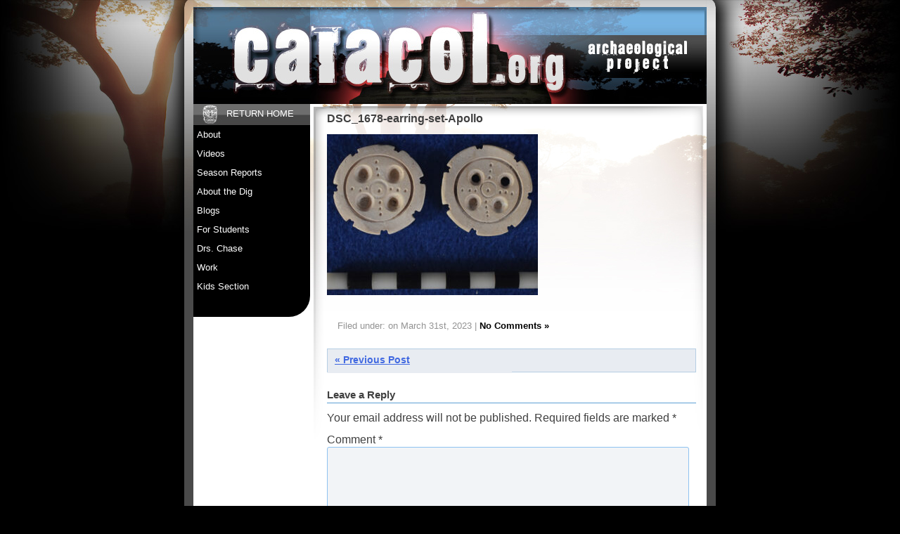

--- FILE ---
content_type: text/html; charset=UTF-8
request_url: https://caracol.org/week-9-march-20-26-2023/dsc_1678-earring-set-apollo/
body_size: 9465
content:
<!DOCTYPE html>
<html lang="en-US">
<head>
<meta charset="UTF-8">
<meta name="viewport" content="width=device-width, initial-scale=1">
<title>DSC_1678-earring-set-Apollo - Caracol Archaeological Project</title>
<link rel="profile" href="https://gmpg.org/xfn/11">
<link rel="pingback" href="https://caracol.org/xmlrpc.php">

<meta name='robots' content='index, follow, max-image-preview:large, max-snippet:-1, max-video-preview:-1' />

	<!-- This site is optimized with the Yoast SEO plugin v22.6 - https://yoast.com/wordpress/plugins/seo/ -->
	<link rel="canonical" href="https://caracol.org/week-9-march-20-26-2023/dsc_1678-earring-set-apollo/" />
	<meta property="og:locale" content="en_US" />
	<meta property="og:type" content="article" />
	<meta property="og:title" content="DSC_1678-earring-set-Apollo - Caracol Archaeological Project" />
	<meta property="og:url" content="https://caracol.org/week-9-march-20-26-2023/dsc_1678-earring-set-apollo/" />
	<meta property="og:site_name" content="Caracol Archaeological Project" />
	<meta property="og:image" content="https://caracol.org/week-9-march-20-26-2023/dsc_1678-earring-set-apollo" />
	<meta property="og:image:width" content="1" />
	<meta property="og:image:height" content="1" />
	<meta property="og:image:type" content="image/jpeg" />
	<script type="application/ld+json" class="yoast-schema-graph">{"@context":"https://schema.org","@graph":[{"@type":"WebPage","@id":"https://caracol.org/week-9-march-20-26-2023/dsc_1678-earring-set-apollo/","url":"https://caracol.org/week-9-march-20-26-2023/dsc_1678-earring-set-apollo/","name":"DSC_1678-earring-set-Apollo - Caracol Archaeological Project","isPartOf":{"@id":"https://caracol.org/#website"},"primaryImageOfPage":{"@id":"https://caracol.org/week-9-march-20-26-2023/dsc_1678-earring-set-apollo/#primaryimage"},"image":{"@id":"https://caracol.org/week-9-march-20-26-2023/dsc_1678-earring-set-apollo/#primaryimage"},"thumbnailUrl":"https://caracol.org/wp-content/uploads/2023/03/DSC_1678-earring-set-Apollo.jpg","datePublished":"2023-03-31T13:42:17+00:00","dateModified":"2023-03-31T13:42:17+00:00","breadcrumb":{"@id":"https://caracol.org/week-9-march-20-26-2023/dsc_1678-earring-set-apollo/#breadcrumb"},"inLanguage":"en-US","potentialAction":[{"@type":"ReadAction","target":["https://caracol.org/week-9-march-20-26-2023/dsc_1678-earring-set-apollo/"]}]},{"@type":"ImageObject","inLanguage":"en-US","@id":"https://caracol.org/week-9-march-20-26-2023/dsc_1678-earring-set-apollo/#primaryimage","url":"https://caracol.org/wp-content/uploads/2023/03/DSC_1678-earring-set-Apollo.jpg","contentUrl":"https://caracol.org/wp-content/uploads/2023/03/DSC_1678-earring-set-Apollo.jpg","width":1800,"height":1376},{"@type":"BreadcrumbList","@id":"https://caracol.org/week-9-march-20-26-2023/dsc_1678-earring-set-apollo/#breadcrumb","itemListElement":[{"@type":"ListItem","position":1,"name":"Week 9 (March 20-26, 2023)","item":"https://caracol.org/week-9-march-20-26-2023/"},{"@type":"ListItem","position":2,"name":"DSC_1678-earring-set-Apollo"}]},{"@type":"WebSite","@id":"https://caracol.org/#website","url":"https://caracol.org/","name":"Caracol Archaeological Project","description":"Large, ongoing Maya archaeological site in Belize, Central America.","potentialAction":[{"@type":"SearchAction","target":{"@type":"EntryPoint","urlTemplate":"https://caracol.org/?s={search_term_string}"},"query-input":"required name=search_term_string"}],"inLanguage":"en-US"}]}</script>
	<!-- / Yoast SEO plugin. -->


<link rel="alternate" type="application/rss+xml" title="Caracol Archaeological Project &raquo; Feed" href="https://caracol.org/feed/" />
<link rel="alternate" type="application/rss+xml" title="Caracol Archaeological Project &raquo; Comments Feed" href="https://caracol.org/comments/feed/" />
<link rel="alternate" type="application/rss+xml" title="Caracol Archaeological Project &raquo; DSC_1678-earring-set-Apollo Comments Feed" href="https://caracol.org/week-9-march-20-26-2023/dsc_1678-earring-set-apollo/feed/" />
<script type="text/javascript">
window._wpemojiSettings = {"baseUrl":"https:\/\/s.w.org\/images\/core\/emoji\/14.0.0\/72x72\/","ext":".png","svgUrl":"https:\/\/s.w.org\/images\/core\/emoji\/14.0.0\/svg\/","svgExt":".svg","source":{"concatemoji":"https:\/\/caracol.org\/wp-includes\/js\/wp-emoji-release.min.js?ver=6.3.1"}};
/*! This file is auto-generated */
!function(i,n){var o,s,e;function c(e){try{var t={supportTests:e,timestamp:(new Date).valueOf()};sessionStorage.setItem(o,JSON.stringify(t))}catch(e){}}function p(e,t,n){e.clearRect(0,0,e.canvas.width,e.canvas.height),e.fillText(t,0,0);var t=new Uint32Array(e.getImageData(0,0,e.canvas.width,e.canvas.height).data),r=(e.clearRect(0,0,e.canvas.width,e.canvas.height),e.fillText(n,0,0),new Uint32Array(e.getImageData(0,0,e.canvas.width,e.canvas.height).data));return t.every(function(e,t){return e===r[t]})}function u(e,t,n){switch(t){case"flag":return n(e,"\ud83c\udff3\ufe0f\u200d\u26a7\ufe0f","\ud83c\udff3\ufe0f\u200b\u26a7\ufe0f")?!1:!n(e,"\ud83c\uddfa\ud83c\uddf3","\ud83c\uddfa\u200b\ud83c\uddf3")&&!n(e,"\ud83c\udff4\udb40\udc67\udb40\udc62\udb40\udc65\udb40\udc6e\udb40\udc67\udb40\udc7f","\ud83c\udff4\u200b\udb40\udc67\u200b\udb40\udc62\u200b\udb40\udc65\u200b\udb40\udc6e\u200b\udb40\udc67\u200b\udb40\udc7f");case"emoji":return!n(e,"\ud83e\udef1\ud83c\udffb\u200d\ud83e\udef2\ud83c\udfff","\ud83e\udef1\ud83c\udffb\u200b\ud83e\udef2\ud83c\udfff")}return!1}function f(e,t,n){var r="undefined"!=typeof WorkerGlobalScope&&self instanceof WorkerGlobalScope?new OffscreenCanvas(300,150):i.createElement("canvas"),a=r.getContext("2d",{willReadFrequently:!0}),o=(a.textBaseline="top",a.font="600 32px Arial",{});return e.forEach(function(e){o[e]=t(a,e,n)}),o}function t(e){var t=i.createElement("script");t.src=e,t.defer=!0,i.head.appendChild(t)}"undefined"!=typeof Promise&&(o="wpEmojiSettingsSupports",s=["flag","emoji"],n.supports={everything:!0,everythingExceptFlag:!0},e=new Promise(function(e){i.addEventListener("DOMContentLoaded",e,{once:!0})}),new Promise(function(t){var n=function(){try{var e=JSON.parse(sessionStorage.getItem(o));if("object"==typeof e&&"number"==typeof e.timestamp&&(new Date).valueOf()<e.timestamp+604800&&"object"==typeof e.supportTests)return e.supportTests}catch(e){}return null}();if(!n){if("undefined"!=typeof Worker&&"undefined"!=typeof OffscreenCanvas&&"undefined"!=typeof URL&&URL.createObjectURL&&"undefined"!=typeof Blob)try{var e="postMessage("+f.toString()+"("+[JSON.stringify(s),u.toString(),p.toString()].join(",")+"));",r=new Blob([e],{type:"text/javascript"}),a=new Worker(URL.createObjectURL(r),{name:"wpTestEmojiSupports"});return void(a.onmessage=function(e){c(n=e.data),a.terminate(),t(n)})}catch(e){}c(n=f(s,u,p))}t(n)}).then(function(e){for(var t in e)n.supports[t]=e[t],n.supports.everything=n.supports.everything&&n.supports[t],"flag"!==t&&(n.supports.everythingExceptFlag=n.supports.everythingExceptFlag&&n.supports[t]);n.supports.everythingExceptFlag=n.supports.everythingExceptFlag&&!n.supports.flag,n.DOMReady=!1,n.readyCallback=function(){n.DOMReady=!0}}).then(function(){return e}).then(function(){var e;n.supports.everything||(n.readyCallback(),(e=n.source||{}).concatemoji?t(e.concatemoji):e.wpemoji&&e.twemoji&&(t(e.twemoji),t(e.wpemoji)))}))}((window,document),window._wpemojiSettings);
</script>
<style type="text/css">
img.wp-smiley,
img.emoji {
	display: inline !important;
	border: none !important;
	box-shadow: none !important;
	height: 1em !important;
	width: 1em !important;
	margin: 0 0.07em !important;
	vertical-align: -0.1em !important;
	background: none !important;
	padding: 0 !important;
}
</style>
	<link rel='stylesheet' id='wp-block-library-css' href='https://caracol.org/wp-includes/css/dist/block-library/style.min.css?ver=6.3.1' type='text/css' media='all' />
<style id='classic-theme-styles-inline-css' type='text/css'>
/*! This file is auto-generated */
.wp-block-button__link{color:#fff;background-color:#32373c;border-radius:9999px;box-shadow:none;text-decoration:none;padding:calc(.667em + 2px) calc(1.333em + 2px);font-size:1.125em}.wp-block-file__button{background:#32373c;color:#fff;text-decoration:none}
</style>
<style id='global-styles-inline-css' type='text/css'>
body{--wp--preset--color--black: #000000;--wp--preset--color--cyan-bluish-gray: #abb8c3;--wp--preset--color--white: #ffffff;--wp--preset--color--pale-pink: #f78da7;--wp--preset--color--vivid-red: #cf2e2e;--wp--preset--color--luminous-vivid-orange: #ff6900;--wp--preset--color--luminous-vivid-amber: #fcb900;--wp--preset--color--light-green-cyan: #7bdcb5;--wp--preset--color--vivid-green-cyan: #00d084;--wp--preset--color--pale-cyan-blue: #8ed1fc;--wp--preset--color--vivid-cyan-blue: #0693e3;--wp--preset--color--vivid-purple: #9b51e0;--wp--preset--gradient--vivid-cyan-blue-to-vivid-purple: linear-gradient(135deg,rgba(6,147,227,1) 0%,rgb(155,81,224) 100%);--wp--preset--gradient--light-green-cyan-to-vivid-green-cyan: linear-gradient(135deg,rgb(122,220,180) 0%,rgb(0,208,130) 100%);--wp--preset--gradient--luminous-vivid-amber-to-luminous-vivid-orange: linear-gradient(135deg,rgba(252,185,0,1) 0%,rgba(255,105,0,1) 100%);--wp--preset--gradient--luminous-vivid-orange-to-vivid-red: linear-gradient(135deg,rgba(255,105,0,1) 0%,rgb(207,46,46) 100%);--wp--preset--gradient--very-light-gray-to-cyan-bluish-gray: linear-gradient(135deg,rgb(238,238,238) 0%,rgb(169,184,195) 100%);--wp--preset--gradient--cool-to-warm-spectrum: linear-gradient(135deg,rgb(74,234,220) 0%,rgb(151,120,209) 20%,rgb(207,42,186) 40%,rgb(238,44,130) 60%,rgb(251,105,98) 80%,rgb(254,248,76) 100%);--wp--preset--gradient--blush-light-purple: linear-gradient(135deg,rgb(255,206,236) 0%,rgb(152,150,240) 100%);--wp--preset--gradient--blush-bordeaux: linear-gradient(135deg,rgb(254,205,165) 0%,rgb(254,45,45) 50%,rgb(107,0,62) 100%);--wp--preset--gradient--luminous-dusk: linear-gradient(135deg,rgb(255,203,112) 0%,rgb(199,81,192) 50%,rgb(65,88,208) 100%);--wp--preset--gradient--pale-ocean: linear-gradient(135deg,rgb(255,245,203) 0%,rgb(182,227,212) 50%,rgb(51,167,181) 100%);--wp--preset--gradient--electric-grass: linear-gradient(135deg,rgb(202,248,128) 0%,rgb(113,206,126) 100%);--wp--preset--gradient--midnight: linear-gradient(135deg,rgb(2,3,129) 0%,rgb(40,116,252) 100%);--wp--preset--font-size--small: 13px;--wp--preset--font-size--medium: 20px;--wp--preset--font-size--large: 36px;--wp--preset--font-size--x-large: 42px;--wp--preset--spacing--20: 0.44rem;--wp--preset--spacing--30: 0.67rem;--wp--preset--spacing--40: 1rem;--wp--preset--spacing--50: 1.5rem;--wp--preset--spacing--60: 2.25rem;--wp--preset--spacing--70: 3.38rem;--wp--preset--spacing--80: 5.06rem;--wp--preset--shadow--natural: 6px 6px 9px rgba(0, 0, 0, 0.2);--wp--preset--shadow--deep: 12px 12px 50px rgba(0, 0, 0, 0.4);--wp--preset--shadow--sharp: 6px 6px 0px rgba(0, 0, 0, 0.2);--wp--preset--shadow--outlined: 6px 6px 0px -3px rgba(255, 255, 255, 1), 6px 6px rgba(0, 0, 0, 1);--wp--preset--shadow--crisp: 6px 6px 0px rgba(0, 0, 0, 1);}:where(.is-layout-flex){gap: 0.5em;}:where(.is-layout-grid){gap: 0.5em;}body .is-layout-flow > .alignleft{float: left;margin-inline-start: 0;margin-inline-end: 2em;}body .is-layout-flow > .alignright{float: right;margin-inline-start: 2em;margin-inline-end: 0;}body .is-layout-flow > .aligncenter{margin-left: auto !important;margin-right: auto !important;}body .is-layout-constrained > .alignleft{float: left;margin-inline-start: 0;margin-inline-end: 2em;}body .is-layout-constrained > .alignright{float: right;margin-inline-start: 2em;margin-inline-end: 0;}body .is-layout-constrained > .aligncenter{margin-left: auto !important;margin-right: auto !important;}body .is-layout-constrained > :where(:not(.alignleft):not(.alignright):not(.alignfull)){max-width: var(--wp--style--global--content-size);margin-left: auto !important;margin-right: auto !important;}body .is-layout-constrained > .alignwide{max-width: var(--wp--style--global--wide-size);}body .is-layout-flex{display: flex;}body .is-layout-flex{flex-wrap: wrap;align-items: center;}body .is-layout-flex > *{margin: 0;}body .is-layout-grid{display: grid;}body .is-layout-grid > *{margin: 0;}:where(.wp-block-columns.is-layout-flex){gap: 2em;}:where(.wp-block-columns.is-layout-grid){gap: 2em;}:where(.wp-block-post-template.is-layout-flex){gap: 1.25em;}:where(.wp-block-post-template.is-layout-grid){gap: 1.25em;}.has-black-color{color: var(--wp--preset--color--black) !important;}.has-cyan-bluish-gray-color{color: var(--wp--preset--color--cyan-bluish-gray) !important;}.has-white-color{color: var(--wp--preset--color--white) !important;}.has-pale-pink-color{color: var(--wp--preset--color--pale-pink) !important;}.has-vivid-red-color{color: var(--wp--preset--color--vivid-red) !important;}.has-luminous-vivid-orange-color{color: var(--wp--preset--color--luminous-vivid-orange) !important;}.has-luminous-vivid-amber-color{color: var(--wp--preset--color--luminous-vivid-amber) !important;}.has-light-green-cyan-color{color: var(--wp--preset--color--light-green-cyan) !important;}.has-vivid-green-cyan-color{color: var(--wp--preset--color--vivid-green-cyan) !important;}.has-pale-cyan-blue-color{color: var(--wp--preset--color--pale-cyan-blue) !important;}.has-vivid-cyan-blue-color{color: var(--wp--preset--color--vivid-cyan-blue) !important;}.has-vivid-purple-color{color: var(--wp--preset--color--vivid-purple) !important;}.has-black-background-color{background-color: var(--wp--preset--color--black) !important;}.has-cyan-bluish-gray-background-color{background-color: var(--wp--preset--color--cyan-bluish-gray) !important;}.has-white-background-color{background-color: var(--wp--preset--color--white) !important;}.has-pale-pink-background-color{background-color: var(--wp--preset--color--pale-pink) !important;}.has-vivid-red-background-color{background-color: var(--wp--preset--color--vivid-red) !important;}.has-luminous-vivid-orange-background-color{background-color: var(--wp--preset--color--luminous-vivid-orange) !important;}.has-luminous-vivid-amber-background-color{background-color: var(--wp--preset--color--luminous-vivid-amber) !important;}.has-light-green-cyan-background-color{background-color: var(--wp--preset--color--light-green-cyan) !important;}.has-vivid-green-cyan-background-color{background-color: var(--wp--preset--color--vivid-green-cyan) !important;}.has-pale-cyan-blue-background-color{background-color: var(--wp--preset--color--pale-cyan-blue) !important;}.has-vivid-cyan-blue-background-color{background-color: var(--wp--preset--color--vivid-cyan-blue) !important;}.has-vivid-purple-background-color{background-color: var(--wp--preset--color--vivid-purple) !important;}.has-black-border-color{border-color: var(--wp--preset--color--black) !important;}.has-cyan-bluish-gray-border-color{border-color: var(--wp--preset--color--cyan-bluish-gray) !important;}.has-white-border-color{border-color: var(--wp--preset--color--white) !important;}.has-pale-pink-border-color{border-color: var(--wp--preset--color--pale-pink) !important;}.has-vivid-red-border-color{border-color: var(--wp--preset--color--vivid-red) !important;}.has-luminous-vivid-orange-border-color{border-color: var(--wp--preset--color--luminous-vivid-orange) !important;}.has-luminous-vivid-amber-border-color{border-color: var(--wp--preset--color--luminous-vivid-amber) !important;}.has-light-green-cyan-border-color{border-color: var(--wp--preset--color--light-green-cyan) !important;}.has-vivid-green-cyan-border-color{border-color: var(--wp--preset--color--vivid-green-cyan) !important;}.has-pale-cyan-blue-border-color{border-color: var(--wp--preset--color--pale-cyan-blue) !important;}.has-vivid-cyan-blue-border-color{border-color: var(--wp--preset--color--vivid-cyan-blue) !important;}.has-vivid-purple-border-color{border-color: var(--wp--preset--color--vivid-purple) !important;}.has-vivid-cyan-blue-to-vivid-purple-gradient-background{background: var(--wp--preset--gradient--vivid-cyan-blue-to-vivid-purple) !important;}.has-light-green-cyan-to-vivid-green-cyan-gradient-background{background: var(--wp--preset--gradient--light-green-cyan-to-vivid-green-cyan) !important;}.has-luminous-vivid-amber-to-luminous-vivid-orange-gradient-background{background: var(--wp--preset--gradient--luminous-vivid-amber-to-luminous-vivid-orange) !important;}.has-luminous-vivid-orange-to-vivid-red-gradient-background{background: var(--wp--preset--gradient--luminous-vivid-orange-to-vivid-red) !important;}.has-very-light-gray-to-cyan-bluish-gray-gradient-background{background: var(--wp--preset--gradient--very-light-gray-to-cyan-bluish-gray) !important;}.has-cool-to-warm-spectrum-gradient-background{background: var(--wp--preset--gradient--cool-to-warm-spectrum) !important;}.has-blush-light-purple-gradient-background{background: var(--wp--preset--gradient--blush-light-purple) !important;}.has-blush-bordeaux-gradient-background{background: var(--wp--preset--gradient--blush-bordeaux) !important;}.has-luminous-dusk-gradient-background{background: var(--wp--preset--gradient--luminous-dusk) !important;}.has-pale-ocean-gradient-background{background: var(--wp--preset--gradient--pale-ocean) !important;}.has-electric-grass-gradient-background{background: var(--wp--preset--gradient--electric-grass) !important;}.has-midnight-gradient-background{background: var(--wp--preset--gradient--midnight) !important;}.has-small-font-size{font-size: var(--wp--preset--font-size--small) !important;}.has-medium-font-size{font-size: var(--wp--preset--font-size--medium) !important;}.has-large-font-size{font-size: var(--wp--preset--font-size--large) !important;}.has-x-large-font-size{font-size: var(--wp--preset--font-size--x-large) !important;}
.wp-block-navigation a:where(:not(.wp-element-button)){color: inherit;}
:where(.wp-block-post-template.is-layout-flex){gap: 1.25em;}:where(.wp-block-post-template.is-layout-grid){gap: 1.25em;}
:where(.wp-block-columns.is-layout-flex){gap: 2em;}:where(.wp-block-columns.is-layout-grid){gap: 2em;}
.wp-block-pullquote{font-size: 1.5em;line-height: 1.6;}
</style>
<link rel='stylesheet' id='caracol_new-style-css' href='https://caracol.org/wp-content/themes/caracol_new/style.css?ver=6.3.1' type='text/css' media='all' />
<link rel='stylesheet' id='ssp-flexslider-css-css' href='https://caracol.org/wp-content/plugins/simple-slider-ssp/views/ssp_skins/default/lib/flexslider.css?ver=1.4' type='text/css' media='all' />
<script type='text/javascript' src='https://caracol.org/wp-includes/js/jquery/jquery.min.js?ver=3.7.0' id='jquery-core-js'></script>
<script type='text/javascript' src='https://caracol.org/wp-includes/js/jquery/jquery-migrate.min.js?ver=3.4.1' id='jquery-migrate-js'></script>
<script type='text/javascript' src='https://caracol.org/wp-content/plugins/simple-slider-ssp/views/ssp_skins/default/lib/jquery.flexslider-min.js?ver=1.4' id='ssp-flexslider-js'></script>
<link rel="https://api.w.org/" href="https://caracol.org/wp-json/" /><link rel="alternate" type="application/json" href="https://caracol.org/wp-json/wp/v2/media/3755" /><link rel="EditURI" type="application/rsd+xml" title="RSD" href="https://caracol.org/xmlrpc.php?rsd" />
<meta name="generator" content="WordPress 6.3.1" />
<link rel='shortlink' href='https://caracol.org/?p=3755' />
<link rel="alternate" type="application/json+oembed" href="https://caracol.org/wp-json/oembed/1.0/embed?url=https%3A%2F%2Fcaracol.org%2Fweek-9-march-20-26-2023%2Fdsc_1678-earring-set-apollo%2F" />
<link rel="alternate" type="text/xml+oembed" href="https://caracol.org/wp-json/oembed/1.0/embed?url=https%3A%2F%2Fcaracol.org%2Fweek-9-march-20-26-2023%2Fdsc_1678-earring-set-apollo%2F&#038;format=xml" />
<style type="text/css" id="custom-background-css">
body.custom-background { background-color: #000000; background-image: url("https://caracol.org/wp-content/uploads/2014/02/page_bg.jpg"); background-position: center top; background-size: auto; background-repeat: no-repeat; background-attachment: scroll; }
</style>
	<script>
  (function(i,s,o,g,r,a,m){i['GoogleAnalyticsObject']=r;i[r]=i[r]||function(){
  (i[r].q=i[r].q||[]).push(arguments)},i[r].l=1*new Date();a=s.createElement(o),
  m=s.getElementsByTagName(o)[0];a.async=1;a.src=g;m.parentNode.insertBefore(a,m)
  })(window,document,'script','//www.google-analytics.com/analytics.js','ga');

  ga('create', 'UA-50876421-1', 'caracol.org');
  ga('send', 'pageview');

</script>
</head>

<body class="attachment attachment-template-default single single-attachment postid-3755 attachmentid-3755 attachment-jpeg custom-background group-blog">
<div id="page" class="hfeed site">

	<header id="masthead" class="site-header" role="banner">

			</header><!-- #masthead -->
	<div id="bd">
		<div id="content" class="site-content">

	<div id="primary" class="content-area">
		<main id="main" class="site-main" role="main">

		
			
<article id="post-3755" class="post-3755 attachment type-attachment status-inherit hentry">
	<header class="entry-header">
		<h3 class="entry-title">DSC_1678-earring-set-Apollo</h3>

	</header><!-- .entry-header -->

	<div class="entry-content">
		<p class="attachment"><a href='https://caracol.org/wp-content/uploads/2023/03/DSC_1678-earring-set-Apollo.jpg'><img fetchpriority="high" width="300" height="229" src="https://caracol.org/wp-content/uploads/2023/03/DSC_1678-earring-set-Apollo-300x229.jpg" class="attachment-medium size-medium" alt="" decoding="async" srcset="https://caracol.org/wp-content/uploads/2023/03/DSC_1678-earring-set-Apollo-300x229.jpg 300w, https://caracol.org/wp-content/uploads/2023/03/DSC_1678-earring-set-Apollo-1024x783.jpg 1024w, https://caracol.org/wp-content/uploads/2023/03/DSC_1678-earring-set-Apollo-768x587.jpg 768w, https://caracol.org/wp-content/uploads/2023/03/DSC_1678-earring-set-Apollo-1536x1174.jpg 1536w, https://caracol.org/wp-content/uploads/2023/03/DSC_1678-earring-set-Apollo.jpg 1800w" sizes="(max-width: 300px) 100vw, 300px" /></a></p>
			</div><!-- .entry-content -->

	<footer class="entry-meta">
				<p class="postmetadata">
			Filed under:  on March 31st, 2023 | 
			<a href="https://caracol.org/week-9-march-20-26-2023/dsc_1678-earring-set-apollo/#respond">No Comments &raquo;</a>		</p>		

			</footer><!-- .entry-meta -->
</article><!-- #post-## -->

				<nav class="navigation post-navigation" role="navigation">
		<h1 class="screen-reader-text">Post navigation</h1>
		<div class="nav-links">
			<div class="nav-previous"><a href="https://caracol.org/week-9-march-20-26-2023/" rel="prev"><span class="meta-nav">&laquo;</span> Previous Post</a></div>		</div><!-- .nav-links -->
	</nav><!-- .navigation -->
	
			
<div id="comments" class="comments-area">

	
	
	
		<div id="respond" class="comment-respond">
		<h3 id="reply-title" class="comment-reply-title">Leave a Reply</h3><form action="https://caracol.org/wp-comments-post.php" method="post" id="commentform" class="comment-form" novalidate><p class="comment-notes"><span id="email-notes">Your email address will not be published.</span> <span class="required-field-message">Required fields are marked <span class="required">*</span></span></p><p class="comment-form-comment"><label for="comment">Comment <span class="required">*</span></label> <textarea id="comment" name="comment" cols="45" rows="8" maxlength="65525" required></textarea></p><p class="comment-form-author"><label for="author">Name <span class="required">*</span></label> <input id="author" name="author" type="text" value="" size="30" maxlength="245" autocomplete="name" required /></p>
<p class="comment-form-email"><label for="email">Email <span class="required">*</span></label> <input id="email" name="email" type="email" value="" size="30" maxlength="100" aria-describedby="email-notes" autocomplete="email" required /></p>
<p class="comment-form-cookies-consent"><input id="wp-comment-cookies-consent" name="wp-comment-cookies-consent" type="checkbox" value="yes" /> <label for="wp-comment-cookies-consent">Save my name, email, and website in this browser for the next time I comment.</label></p>
<p class="form-submit"><input name="submit" type="submit" id="submit" class="submit" value="Post Comment" /> <input type='hidden' name='comment_post_ID' value='3755' id='comment_post_ID' />
<input type='hidden' name='comment_parent' id='comment_parent' value='0' />
</p><p style="display: none;"><input type="hidden" id="akismet_comment_nonce" name="akismet_comment_nonce" value="98835f6cbc" /></p><div class="g-recaptcha" data-sitekey="6LcHXhIUAAAAABCXJJEtVx5oyBdDL9QNWNIF4a9v" data-theme="standard"></div><script type="text/javascript"src="https://www.google.com/recaptcha/api.js?hl=en"></script>            <div id="recaptcha-submit-btn-area">&nbsp;</div>
            <noscript>
            <style type='text/css'>#submit {display:none;}</style>
            <input name="submit" type="submit" id="submit-alt" tabindex="6"
                value="Submit Comment"/> 
            </noscript><p style="display: none !important;" class="akismet-fields-container" data-prefix="ak_"><label>&#916;<textarea name="ak_hp_textarea" cols="45" rows="8" maxlength="100"></textarea></label><input type="hidden" id="ak_js_1" name="ak_js" value="73"/><script>document.getElementById( "ak_js_1" ).setAttribute( "value", ( new Date() ).getTime() );</script></p></form>	</div><!-- #respond -->
	
</div><!-- #comments -->

		
		</main><!-- #main -->
	</div><!-- #primary -->

	<div id="secondary" class="widget-area" role="complementary">
		<aside id="nav_menu-3" class="widget widget_nav_menu"><div class="menu-main-menu-container"><ul id="menu-main-menu" class="menu"><li id="menu-item-1270" class="menu-item menu-item-type-post_type menu-item-object-page menu-item-home menu-item-1270"><a href="https://caracol.org/">Return Home</a></li>
<li id="menu-item-1271" class="menu-item menu-item-type-custom menu-item-object-custom menu-item-has-children menu-item-1271"><a href="#">About</a>
<ul class="sub-menu">
	<li id="menu-item-1272" class="menu-item menu-item-type-post_type menu-item-object-page menu-item-1272"><a href="https://caracol.org/about/aerial-photos/">Aerial Photos</a></li>
	<li id="menu-item-1273" class="menu-item menu-item-type-post_type menu-item-object-page menu-item-1273"><a href="https://caracol.org/about/history/">History</a></li>
	<li id="menu-item-1274" class="menu-item menu-item-type-post_type menu-item-object-page menu-item-1274"><a href="https://caracol.org/about/glossary/">Glossary</a></li>
	<li id="menu-item-3510" class="menu-item menu-item-type-post_type menu-item-object-page menu-item-3510"><a href="https://caracol.org/about/causeway-map/">Caracol the City (Belize)</a></li>
	<li id="menu-item-3513" class="menu-item menu-item-type-post_type menu-item-object-page menu-item-3513"><a href="https://caracol.org/about/epicenter-map/">1987 Epicenter Map</a></li>
	<li id="menu-item-1277" class="menu-item menu-item-type-post_type menu-item-object-page menu-item-1277"><a href="https://caracol.org/about/site-core-map/">Site Core Map</a></li>
	<li id="menu-item-1278" class="menu-item menu-item-type-post_type menu-item-object-page menu-item-1278"><a href="https://caracol.org/about/timeline/">Timeline</a></li>
</ul>
</li>
<li id="menu-item-1279" class="menu-item menu-item-type-custom menu-item-object-custom menu-item-has-children menu-item-1279"><a href="#">Videos</a>
<ul class="sub-menu">
	<li id="menu-item-1280" class="menu-item menu-item-type-post_type menu-item-object-page menu-item-1280"><a href="https://caracol.org/videos/lidar-video/">Lidar Video</a></li>
	<li id="menu-item-1281" class="menu-item menu-item-type-post_type menu-item-object-page menu-item-1281"><a href="https://caracol.org/videos/belize-culture/">Belize Culture</a></li>
	<li id="menu-item-1282" class="menu-item menu-item-type-post_type menu-item-object-page menu-item-1282"><a href="https://caracol.org/videos/belize-archaeology-1984/">Belize Archaeology 1984</a></li>
	<li id="menu-item-1283" class="menu-item menu-item-type-post_type menu-item-object-page menu-item-1283"><a href="https://caracol.org/videos/santa-rita-1985-offerings-gods/">Santa Rita 1985: Offerings</a></li>
	<li id="menu-item-1284" class="menu-item menu-item-type-post_type menu-item-object-page menu-item-1284"><a href="https://caracol.org/videos/caracol-1986-glimmers-forgotten-realm/">Caracol 1986: Glimmers</a></li>
	<li id="menu-item-3184" class="menu-item menu-item-type-custom menu-item-object-custom menu-item-3184"><a href="https://www.youtube.com/watch?v=b6ngtCjRyMA">Caracol RevJour Apr2019</a></li>
	<li id="menu-item-3278" class="menu-item menu-item-type-custom menu-item-object-custom menu-item-3278"><a href="https://caracol.org/wp-content/uploads/2019/10/bas2019_small.mp4">Belize Archae Sym 2019</a></li>
	<li id="menu-item-3977" class="menu-item menu-item-type-custom menu-item-object-custom menu-item-3977"><a href="https://www.cbsnews.com/news/married-couple-work-to-unearth-secrets-of-lost-mayan-civilization/">CBS Saturday Morning March 18, 2023</a></li>
</ul>
</li>
<li id="menu-item-1286" class="menu-item menu-item-type-custom menu-item-object-custom menu-item-has-children menu-item-1286"><a href="#">Season Reports</a>
<ul class="sub-menu">
	<li id="menu-item-4147" class="menu-item menu-item-type-custom menu-item-object-custom menu-item-4147"><a href="https://caracol.org/wp-content/uploads/2026/01/2025-reduced.pdf">2025</a></li>
	<li id="menu-item-3994" class="menu-item menu-item-type-custom menu-item-object-custom menu-item-3994"><a href="https://caracol.org/wp-content/uploads/2026/01/2024-reduced.pdf">2024</a></li>
	<li id="menu-item-3827" class="menu-item menu-item-type-custom menu-item-object-custom menu-item-3827"><a href="https://www.caracol.org/wp-content/uploads/2024/01/2023.pdf">2023</a></li>
	<li id="menu-item-3586" class="menu-item menu-item-type-custom menu-item-object-custom menu-item-3586"><a href="https://www.caracol.org/wp-content/uploads/2021/07/2020.pdf">2020</a></li>
	<li id="menu-item-3283" class="menu-item menu-item-type-custom menu-item-object-custom menu-item-3283"><a href="https://caracol.org/wp-content/uploads/2020/11/2019.pdf">2019</a></li>
	<li id="menu-item-2994" class="menu-item menu-item-type-custom menu-item-object-custom menu-item-2994"><a href="https://caracol.org/wp-content/uploads/2018/12/2018b.pdf">2018</a></li>
	<li id="menu-item-2828" class="menu-item menu-item-type-custom menu-item-object-custom menu-item-2828"><a href="https://caracol.org/wp-content/uploads/2017/12/2017.pdf">2017</a></li>
	<li id="menu-item-2607" class="menu-item menu-item-type-custom menu-item-object-custom menu-item-2607"><a href="https://caracol.org/wp-content/uploads/2016/12/2016.pdf">2016</a></li>
	<li id="menu-item-1870" class="menu-item menu-item-type-custom menu-item-object-custom menu-item-1870"><a href="https://caracol.org/wp-content/uploads/2015/12/2015.pdf">2015</a></li>
	<li id="menu-item-1674" class="menu-item menu-item-type-custom menu-item-object-custom menu-item-1674"><a href="https://caracol.org/wp-content/uploads/2015/01/2014.pdf">2014</a></li>
	<li id="menu-item-1287" class="menu-item menu-item-type-custom menu-item-object-custom menu-item-1287"><a href="https://caracol.org/wp-content/uploads/2016/05/Season-Report-2013.pdf">2013</a></li>
	<li id="menu-item-1288" class="menu-item menu-item-type-custom menu-item-object-custom menu-item-1288"><a href="https://caracol.org/wp-content/uploads/2016/05/Season-Report-2012.pdf">2012</a></li>
	<li id="menu-item-1289" class="menu-item menu-item-type-custom menu-item-object-custom menu-item-1289"><a href="https://caracol.org/wp-content/uploads/2016/05/Season-Report-2011.pdf">2011</a></li>
	<li id="menu-item-1290" class="menu-item menu-item-type-custom menu-item-object-custom menu-item-1290"><a href="https://caracol.org/wp-content/uploads/2016/05/Season-Report-2010.pdf">2010</a></li>
	<li id="menu-item-1291" class="menu-item menu-item-type-custom menu-item-object-custom menu-item-1291"><a href="https://caracol.org/wp-content/uploads/2016/05/Season-Report-2009.pdf">2009</a></li>
	<li id="menu-item-1292" class="menu-item menu-item-type-custom menu-item-object-custom menu-item-1292"><a href="https://caracol.org/wp-content/uploads/2016/05/Season-Report-2008.pdf">2008</a></li>
	<li id="menu-item-1293" class="menu-item menu-item-type-custom menu-item-object-custom menu-item-1293"><a href="https://caracol.org/wp-content/uploads/2016/05/Season-Report-2007.pdf">2007</a></li>
	<li id="menu-item-1295" class="menu-item menu-item-type-custom menu-item-object-custom menu-item-1295"><a href="https://caracol.org/wp-content/uploads/2016/05/Season-Report-2006.pdf">2006</a></li>
	<li id="menu-item-1296" class="menu-item menu-item-type-custom menu-item-object-custom menu-item-1296"><a href="https://caracol.org/wp-content/uploads/2016/05/Season-Report-2005.pdf">2005</a></li>
	<li id="menu-item-1297" class="menu-item menu-item-type-custom menu-item-object-custom menu-item-1297"><a href="https://caracol.org/wp-content/uploads/2016/05/Season-Report-2004.pdf">2004</a></li>
	<li id="menu-item-1298" class="menu-item menu-item-type-custom menu-item-object-custom menu-item-1298"><a href="https://caracol.org/wp-content/uploads/2016/05/Season-Report-2003.pdf">2003</a></li>
	<li id="menu-item-1299" class="menu-item menu-item-type-custom menu-item-object-custom menu-item-1299"><a href="https://caracol.org/wp-content/uploads/2016/05/Season-Report-2002.pdf">2002</a></li>
	<li id="menu-item-1300" class="menu-item menu-item-type-custom menu-item-object-custom menu-item-1300"><a href="https://caracol.org/wp-content/uploads/2016/05/Season-Report-2001.pdf">2001</a></li>
	<li id="menu-item-1301" class="menu-item menu-item-type-custom menu-item-object-custom menu-item-1301"><a href="https://caracol.org/wp-content/uploads/2016/05/Season-Report-2000.pdf">2000</a></li>
	<li id="menu-item-1302" class="menu-item menu-item-type-custom menu-item-object-custom menu-item-1302"><a href="https://caracol.org/wp-content/uploads/2016/05/Season-Report-1999.pdf">1999</a></li>
	<li id="menu-item-1303" class="menu-item menu-item-type-custom menu-item-object-custom menu-item-1303"><a href="https://caracol.org/wp-content/uploads/2016/05/Season-Report-1998.pdf">1998</a></li>
	<li id="menu-item-1304" class="menu-item menu-item-type-custom menu-item-object-custom menu-item-1304"><a href="https://caracol.org/wp-content/uploads/2016/05/Season-Report-1997.pdf">1997</a></li>
	<li id="menu-item-1305" class="menu-item menu-item-type-custom menu-item-object-custom menu-item-1305"><a href="https://caracol.org/wp-content/uploads/2016/05/Season-Report-1994-1996.pdf">1994-1996</a></li>
</ul>
</li>
<li id="menu-item-1306" class="menu-item menu-item-type-custom menu-item-object-custom menu-item-has-children menu-item-1306"><a href="#">About the Dig</a>
<ul class="sub-menu">
	<li id="menu-item-1307" class="menu-item menu-item-type-post_type menu-item-object-page menu-item-1307"><a href="https://caracol.org/dig/virtual-museum/">Virtual Museum</a></li>
	<li id="menu-item-1308" class="menu-item menu-item-type-post_type menu-item-object-page menu-item-1308"><a href="https://caracol.org/dig/investigations/">Investigations</a></li>
	<li id="menu-item-1309" class="menu-item menu-item-type-post_type menu-item-object-page menu-item-1309"><a href="https://caracol.org/dig/funding/">Funding</a></li>
	<li id="menu-item-1310" class="menu-item menu-item-type-post_type menu-item-object-page menu-item-1310"><a href="https://caracol.org/dig/staff-list/">Staff List</a></li>
	<li id="menu-item-1311" class="menu-item menu-item-type-post_type menu-item-object-page menu-item-1311"><a href="https://caracol.org/dig/season-photos/">Season Photos</a></li>
</ul>
</li>
<li id="menu-item-1312" class="menu-item menu-item-type-custom menu-item-object-custom menu-item-has-children menu-item-1312"><a href="#">Blogs</a>
<ul class="sub-menu">
	<li id="menu-item-3998" class="menu-item menu-item-type-taxonomy menu-item-object-category menu-item-3998"><a href="https://caracol.org/category/2025-updates/">2025 Blogs &amp; Photos</a></li>
	<li id="menu-item-3839" class="menu-item menu-item-type-taxonomy menu-item-object-category menu-item-3839"><a href="https://caracol.org/category/2024-updates/">2024 Blogs and Photos</a></li>
	<li id="menu-item-3663" class="menu-item menu-item-type-taxonomy menu-item-object-category menu-item-3663"><a href="https://caracol.org/category/2023-blogs-and-photos/">2023 Blogs and Photos</a></li>
	<li id="menu-item-3301" class="menu-item menu-item-type-taxonomy menu-item-object-category menu-item-3301"><a href="https://caracol.org/category/2020-blogs-photos/">2020 Blogs &amp; Photos</a></li>
	<li id="menu-item-3026" class="menu-item menu-item-type-taxonomy menu-item-object-category menu-item-3026"><a href="https://caracol.org/category/2019-blogs-photos/">2019 Blogs &amp; Photos</a></li>
	<li id="menu-item-2836" class="menu-item menu-item-type-taxonomy menu-item-object-category menu-item-2836"><a href="https://caracol.org/category/2018-blogs-photos/">2018 Blogs &amp; Photos</a></li>
	<li id="menu-item-2625" class="menu-item menu-item-type-taxonomy menu-item-object-category menu-item-2625"><a href="https://caracol.org/category/2017-blogs-photos/">2017 Blogs &amp; Photos</a></li>
	<li id="menu-item-1888" class="menu-item menu-item-type-taxonomy menu-item-object-category menu-item-1888"><a href="https://caracol.org/category/2016-blogs-photos/">2016 Blogs &amp; Photos</a></li>
	<li id="menu-item-1683" class="menu-item menu-item-type-taxonomy menu-item-object-category menu-item-1683"><a href="https://caracol.org/category/2015-blogs-photos/">2015 Blogs &amp; Photos</a></li>
	<li id="menu-item-1320" class="menu-item menu-item-type-taxonomy menu-item-object-category menu-item-1320"><a href="https://caracol.org/category/2014-blogs-photos/">2014 Blogs &amp; Photos</a></li>
	<li id="menu-item-1319" class="menu-item menu-item-type-taxonomy menu-item-object-category menu-item-1319"><a href="https://caracol.org/category/2013-blogs-photos/">2013 Blogs &amp; Photos</a></li>
	<li id="menu-item-1318" class="menu-item menu-item-type-taxonomy menu-item-object-category menu-item-1318"><a href="https://caracol.org/category/2012-updates/">2012 Blogs &amp; Photos</a></li>
	<li id="menu-item-1317" class="menu-item menu-item-type-taxonomy menu-item-object-category menu-item-1317"><a href="https://caracol.org/category/2011-updates/">2011 Blogs &amp; Photos</a></li>
	<li id="menu-item-1316" class="menu-item menu-item-type-taxonomy menu-item-object-category menu-item-1316"><a href="https://caracol.org/category/2010-updates/">2010 Blogs &amp; Photos</a></li>
	<li id="menu-item-1315" class="menu-item menu-item-type-taxonomy menu-item-object-category menu-item-1315"><a href="https://caracol.org/category/2009-blogs-photos/">2009 Blogs &amp; Photos</a></li>
	<li id="menu-item-1314" class="menu-item menu-item-type-taxonomy menu-item-object-category menu-item-1314"><a href="https://caracol.org/category/2008-updates/">2008 Blogs &amp; Photos</a></li>
	<li id="menu-item-1313" class="menu-item menu-item-type-taxonomy menu-item-object-category menu-item-1313"><a href="https://caracol.org/category/2007-updates/">2007 Blogs &amp; Photos</a></li>
	<li id="menu-item-1322" class="menu-item menu-item-type-post_type menu-item-object-page menu-item-1322"><a href="https://caracol.org/blog/excavation-summary/">1999 B</a></li>
	<li id="menu-item-1321" class="menu-item menu-item-type-post_type menu-item-object-page menu-item-1321"><a href="https://caracol.org/blog/dr-diane-chases-journal/">1999 A</a></li>
</ul>
</li>
<li id="menu-item-1351" class="menu-item menu-item-type-custom menu-item-object-custom menu-item-has-children menu-item-1351"><a href="#">For Students</a>
<ul class="sub-menu">
	<li id="menu-item-1324" class="menu-item menu-item-type-post_type menu-item-object-page menu-item-has-children menu-item-1324"><a href="https://caracol.org/students/archaeology-lab/">Archaeology Lab</a>
	<ul class="sub-menu">
		<li id="menu-item-1325" class="menu-item menu-item-type-post_type menu-item-object-page menu-item-1325"><a href="https://caracol.org/students/archaeology-lab/lab-photo-gallery/">Lab Photo Gallery</a></li>
	</ul>
</li>
	<li id="menu-item-1326" class="menu-item menu-item-type-post_type menu-item-object-page menu-item-1326"><a href="https://caracol.org/students/anthropology-degree-options/">Degree Options</a></li>
	<li id="menu-item-1327" class="menu-item menu-item-type-post_type menu-item-object-page menu-item-1327"><a href="https://caracol.org/students/student-info/">Class Syllabus</a></li>
	<li id="menu-item-1328" class="menu-item menu-item-type-post_type menu-item-object-page menu-item-1328"><a href="https://caracol.org/students/field-guide/">Field Guide</a></li>
	<li id="menu-item-1329" class="menu-item menu-item-type-post_type menu-item-object-page menu-item-1329"><a href="https://caracol.org/students/camp-life/">Camp Life</a></li>
	<li id="menu-item-1331" class="menu-item menu-item-type-post_type menu-item-object-page menu-item-1331"><a href="https://caracol.org/students/covenant-agreement/">Covenant Agreement</a></li>
	<li id="menu-item-1332" class="menu-item menu-item-type-post_type menu-item-object-page menu-item-1332"><a href="https://caracol.org/students/caracol-project/">Personnel Form</a></li>
	<li id="menu-item-1333" class="menu-item menu-item-type-post_type menu-item-object-page menu-item-1333"><a href="https://caracol.org/students/links/">Links</a></li>
	<li id="menu-item-3986" class="menu-item menu-item-type-custom menu-item-object-custom menu-item-3986"><a href="https://www.uh.edu/class/ccs/people/arlen-frank-chase/">U. Houston Anthropology</a></li>
</ul>
</li>
<li id="menu-item-1335" class="menu-item menu-item-type-custom menu-item-object-custom menu-item-has-children menu-item-1335"><a href="#">Drs. Chase</a>
<ul class="sub-menu">
	<li id="menu-item-1336" class="menu-item menu-item-type-post_type menu-item-object-page menu-item-1336"><a href="https://caracol.org/drs-chase/publications/">Publications</a></li>
	<li id="menu-item-1339" class="menu-item menu-item-type-custom menu-item-object-custom menu-item-1339"><a href="https://caracol.org/wp-content/uploads/2025/07/cvafchase.pdf">Arlen Chase CV</a></li>
	<li id="menu-item-1340" class="menu-item menu-item-type-custom menu-item-object-custom menu-item-1340"><a href="https://caracol.org/wp-content/uploads/2025/07/cvdzchase.pdf">Diane Chase CV</a></li>
	<li id="menu-item-3638" class="menu-item menu-item-type-custom menu-item-object-custom menu-item-3638"><a href="https://caracol.org/wp-content/uploads/2025/07/cvaszchase.pdf">Adrian Chase CV</a></li>
	<li id="menu-item-1337" class="menu-item menu-item-type-post_type menu-item-object-page menu-item-1337"><a href="https://caracol.org/drs-chase/scrapbook/">Scrapbook</a></li>
	<li id="menu-item-1338" class="menu-item menu-item-type-post_type menu-item-object-page menu-item-1338"><a href="https://caracol.org/drs-chase/news-releases-articles-caracol-chases/">Publicity</a></li>
</ul>
</li>
<li id="menu-item-1470" class="menu-item menu-item-type-post_type menu-item-object-page menu-item-1470"><a href="https://caracol.org/work/">Work</a></li>
<li id="menu-item-1342" class="menu-item menu-item-type-custom menu-item-object-custom menu-item-has-children menu-item-1342"><a href="#">Kids Section</a>
<ul class="sub-menu">
	<li id="menu-item-1343" class="menu-item menu-item-type-post_type menu-item-object-page menu-item-1343"><a href="https://caracol.org/kids-section/hieroglyphic-language/">Glyphs</a></li>
	<li id="menu-item-1344" class="menu-item menu-item-type-post_type menu-item-object-page menu-item-has-children menu-item-1344"><a href="https://caracol.org/kids-section/kids-journal/">Kid’s Journal</a>
	<ul class="sub-menu">
		<li id="menu-item-1345" class="menu-item menu-item-type-post_type menu-item-object-page menu-item-1345"><a href="https://caracol.org/kids-section/kids-journal/elyses-journal/">Elyse’s Journal</a></li>
	</ul>
</li>
	<li id="menu-item-1346" class="menu-item menu-item-type-post_type menu-item-object-page menu-item-1346"><a href="https://caracol.org/kids-section/archaeology/">What is Archaeology?</a></li>
	<li id="menu-item-2581" class="menu-item menu-item-type-post_type menu-item-object-page menu-item-2581"><a href="https://caracol.org/god-ns-games/">Games</a></li>
	<li id="menu-item-1347" class="menu-item menu-item-type-post_type menu-item-object-page menu-item-1347"><a href="https://caracol.org/kids-section/q-via-satellite/">Q and A</a></li>
	<li id="menu-item-1349" class="menu-item menu-item-type-custom menu-item-object-custom menu-item-1349"><a href="https://caracol.org/wp-content/uploads/2016/05/Jess_LB_Elyse.pdf">Elyse featured in American Girl book</a></li>
</ul>
</li>
</ul></div></aside>	</div><!-- #secondary -->
	</div><!-- #bd -->
		</div><!-- #content -->

	<footer id="colophon" class="site-footer" role="contentinfo">
		<div class="site-info">
			&copy; 2026  <a href='https://www.central.uh.edu'>University of Houston</a>		

		</div><!-- .site-info -->
	</footer><!-- #colophon -->
</div><!-- #page -->

            <script type="text/javascript">
            var sub = document.getElementById('submit');
            document.getElementById('recaptcha-submit-btn-area').appendChild (sub);
            document.getElementById('submit').tabIndex = 6;
            if ( typeof _recaptcha_wordpress_savedcomment != 'undefined') {
                document.getElementById('comment').value = 
                    _recaptcha_wordpress_savedcomment;
            }
            </script><script type='text/javascript' src='https://caracol.org/wp-content/themes/caracol_new/js/navigation.js?ver=20120206' id='caracol_new-navigation-js'></script>
<script type='text/javascript' src='https://caracol.org/wp-content/themes/caracol_new/js/caracol.js?ver=20140225' id='caracol_jquery-nav-js'></script>
<script type='text/javascript' src='https://caracol.org/wp-content/themes/caracol_new/js/skip-link-focus-fix.js?ver=20130115' id='caracol_new-skip-link-focus-fix-js'></script>
<script defer type='text/javascript' src='https://caracol.org/wp-content/plugins/akismet/_inc/akismet-frontend.js?ver=1762985898' id='akismet-frontend-js'></script>

</body>
</html>


--- FILE ---
content_type: text/html; charset=utf-8
request_url: https://www.google.com/recaptcha/api2/anchor?ar=1&k=6LcHXhIUAAAAABCXJJEtVx5oyBdDL9QNWNIF4a9v&co=aHR0cHM6Ly9jYXJhY29sLm9yZzo0NDM.&hl=en&v=N67nZn4AqZkNcbeMu4prBgzg&theme=standard&size=normal&anchor-ms=20000&execute-ms=30000&cb=3ovjqlbtitzy
body_size: 49415
content:
<!DOCTYPE HTML><html dir="ltr" lang="en"><head><meta http-equiv="Content-Type" content="text/html; charset=UTF-8">
<meta http-equiv="X-UA-Compatible" content="IE=edge">
<title>reCAPTCHA</title>
<style type="text/css">
/* cyrillic-ext */
@font-face {
  font-family: 'Roboto';
  font-style: normal;
  font-weight: 400;
  font-stretch: 100%;
  src: url(//fonts.gstatic.com/s/roboto/v48/KFO7CnqEu92Fr1ME7kSn66aGLdTylUAMa3GUBHMdazTgWw.woff2) format('woff2');
  unicode-range: U+0460-052F, U+1C80-1C8A, U+20B4, U+2DE0-2DFF, U+A640-A69F, U+FE2E-FE2F;
}
/* cyrillic */
@font-face {
  font-family: 'Roboto';
  font-style: normal;
  font-weight: 400;
  font-stretch: 100%;
  src: url(//fonts.gstatic.com/s/roboto/v48/KFO7CnqEu92Fr1ME7kSn66aGLdTylUAMa3iUBHMdazTgWw.woff2) format('woff2');
  unicode-range: U+0301, U+0400-045F, U+0490-0491, U+04B0-04B1, U+2116;
}
/* greek-ext */
@font-face {
  font-family: 'Roboto';
  font-style: normal;
  font-weight: 400;
  font-stretch: 100%;
  src: url(//fonts.gstatic.com/s/roboto/v48/KFO7CnqEu92Fr1ME7kSn66aGLdTylUAMa3CUBHMdazTgWw.woff2) format('woff2');
  unicode-range: U+1F00-1FFF;
}
/* greek */
@font-face {
  font-family: 'Roboto';
  font-style: normal;
  font-weight: 400;
  font-stretch: 100%;
  src: url(//fonts.gstatic.com/s/roboto/v48/KFO7CnqEu92Fr1ME7kSn66aGLdTylUAMa3-UBHMdazTgWw.woff2) format('woff2');
  unicode-range: U+0370-0377, U+037A-037F, U+0384-038A, U+038C, U+038E-03A1, U+03A3-03FF;
}
/* math */
@font-face {
  font-family: 'Roboto';
  font-style: normal;
  font-weight: 400;
  font-stretch: 100%;
  src: url(//fonts.gstatic.com/s/roboto/v48/KFO7CnqEu92Fr1ME7kSn66aGLdTylUAMawCUBHMdazTgWw.woff2) format('woff2');
  unicode-range: U+0302-0303, U+0305, U+0307-0308, U+0310, U+0312, U+0315, U+031A, U+0326-0327, U+032C, U+032F-0330, U+0332-0333, U+0338, U+033A, U+0346, U+034D, U+0391-03A1, U+03A3-03A9, U+03B1-03C9, U+03D1, U+03D5-03D6, U+03F0-03F1, U+03F4-03F5, U+2016-2017, U+2034-2038, U+203C, U+2040, U+2043, U+2047, U+2050, U+2057, U+205F, U+2070-2071, U+2074-208E, U+2090-209C, U+20D0-20DC, U+20E1, U+20E5-20EF, U+2100-2112, U+2114-2115, U+2117-2121, U+2123-214F, U+2190, U+2192, U+2194-21AE, U+21B0-21E5, U+21F1-21F2, U+21F4-2211, U+2213-2214, U+2216-22FF, U+2308-230B, U+2310, U+2319, U+231C-2321, U+2336-237A, U+237C, U+2395, U+239B-23B7, U+23D0, U+23DC-23E1, U+2474-2475, U+25AF, U+25B3, U+25B7, U+25BD, U+25C1, U+25CA, U+25CC, U+25FB, U+266D-266F, U+27C0-27FF, U+2900-2AFF, U+2B0E-2B11, U+2B30-2B4C, U+2BFE, U+3030, U+FF5B, U+FF5D, U+1D400-1D7FF, U+1EE00-1EEFF;
}
/* symbols */
@font-face {
  font-family: 'Roboto';
  font-style: normal;
  font-weight: 400;
  font-stretch: 100%;
  src: url(//fonts.gstatic.com/s/roboto/v48/KFO7CnqEu92Fr1ME7kSn66aGLdTylUAMaxKUBHMdazTgWw.woff2) format('woff2');
  unicode-range: U+0001-000C, U+000E-001F, U+007F-009F, U+20DD-20E0, U+20E2-20E4, U+2150-218F, U+2190, U+2192, U+2194-2199, U+21AF, U+21E6-21F0, U+21F3, U+2218-2219, U+2299, U+22C4-22C6, U+2300-243F, U+2440-244A, U+2460-24FF, U+25A0-27BF, U+2800-28FF, U+2921-2922, U+2981, U+29BF, U+29EB, U+2B00-2BFF, U+4DC0-4DFF, U+FFF9-FFFB, U+10140-1018E, U+10190-1019C, U+101A0, U+101D0-101FD, U+102E0-102FB, U+10E60-10E7E, U+1D2C0-1D2D3, U+1D2E0-1D37F, U+1F000-1F0FF, U+1F100-1F1AD, U+1F1E6-1F1FF, U+1F30D-1F30F, U+1F315, U+1F31C, U+1F31E, U+1F320-1F32C, U+1F336, U+1F378, U+1F37D, U+1F382, U+1F393-1F39F, U+1F3A7-1F3A8, U+1F3AC-1F3AF, U+1F3C2, U+1F3C4-1F3C6, U+1F3CA-1F3CE, U+1F3D4-1F3E0, U+1F3ED, U+1F3F1-1F3F3, U+1F3F5-1F3F7, U+1F408, U+1F415, U+1F41F, U+1F426, U+1F43F, U+1F441-1F442, U+1F444, U+1F446-1F449, U+1F44C-1F44E, U+1F453, U+1F46A, U+1F47D, U+1F4A3, U+1F4B0, U+1F4B3, U+1F4B9, U+1F4BB, U+1F4BF, U+1F4C8-1F4CB, U+1F4D6, U+1F4DA, U+1F4DF, U+1F4E3-1F4E6, U+1F4EA-1F4ED, U+1F4F7, U+1F4F9-1F4FB, U+1F4FD-1F4FE, U+1F503, U+1F507-1F50B, U+1F50D, U+1F512-1F513, U+1F53E-1F54A, U+1F54F-1F5FA, U+1F610, U+1F650-1F67F, U+1F687, U+1F68D, U+1F691, U+1F694, U+1F698, U+1F6AD, U+1F6B2, U+1F6B9-1F6BA, U+1F6BC, U+1F6C6-1F6CF, U+1F6D3-1F6D7, U+1F6E0-1F6EA, U+1F6F0-1F6F3, U+1F6F7-1F6FC, U+1F700-1F7FF, U+1F800-1F80B, U+1F810-1F847, U+1F850-1F859, U+1F860-1F887, U+1F890-1F8AD, U+1F8B0-1F8BB, U+1F8C0-1F8C1, U+1F900-1F90B, U+1F93B, U+1F946, U+1F984, U+1F996, U+1F9E9, U+1FA00-1FA6F, U+1FA70-1FA7C, U+1FA80-1FA89, U+1FA8F-1FAC6, U+1FACE-1FADC, U+1FADF-1FAE9, U+1FAF0-1FAF8, U+1FB00-1FBFF;
}
/* vietnamese */
@font-face {
  font-family: 'Roboto';
  font-style: normal;
  font-weight: 400;
  font-stretch: 100%;
  src: url(//fonts.gstatic.com/s/roboto/v48/KFO7CnqEu92Fr1ME7kSn66aGLdTylUAMa3OUBHMdazTgWw.woff2) format('woff2');
  unicode-range: U+0102-0103, U+0110-0111, U+0128-0129, U+0168-0169, U+01A0-01A1, U+01AF-01B0, U+0300-0301, U+0303-0304, U+0308-0309, U+0323, U+0329, U+1EA0-1EF9, U+20AB;
}
/* latin-ext */
@font-face {
  font-family: 'Roboto';
  font-style: normal;
  font-weight: 400;
  font-stretch: 100%;
  src: url(//fonts.gstatic.com/s/roboto/v48/KFO7CnqEu92Fr1ME7kSn66aGLdTylUAMa3KUBHMdazTgWw.woff2) format('woff2');
  unicode-range: U+0100-02BA, U+02BD-02C5, U+02C7-02CC, U+02CE-02D7, U+02DD-02FF, U+0304, U+0308, U+0329, U+1D00-1DBF, U+1E00-1E9F, U+1EF2-1EFF, U+2020, U+20A0-20AB, U+20AD-20C0, U+2113, U+2C60-2C7F, U+A720-A7FF;
}
/* latin */
@font-face {
  font-family: 'Roboto';
  font-style: normal;
  font-weight: 400;
  font-stretch: 100%;
  src: url(//fonts.gstatic.com/s/roboto/v48/KFO7CnqEu92Fr1ME7kSn66aGLdTylUAMa3yUBHMdazQ.woff2) format('woff2');
  unicode-range: U+0000-00FF, U+0131, U+0152-0153, U+02BB-02BC, U+02C6, U+02DA, U+02DC, U+0304, U+0308, U+0329, U+2000-206F, U+20AC, U+2122, U+2191, U+2193, U+2212, U+2215, U+FEFF, U+FFFD;
}
/* cyrillic-ext */
@font-face {
  font-family: 'Roboto';
  font-style: normal;
  font-weight: 500;
  font-stretch: 100%;
  src: url(//fonts.gstatic.com/s/roboto/v48/KFO7CnqEu92Fr1ME7kSn66aGLdTylUAMa3GUBHMdazTgWw.woff2) format('woff2');
  unicode-range: U+0460-052F, U+1C80-1C8A, U+20B4, U+2DE0-2DFF, U+A640-A69F, U+FE2E-FE2F;
}
/* cyrillic */
@font-face {
  font-family: 'Roboto';
  font-style: normal;
  font-weight: 500;
  font-stretch: 100%;
  src: url(//fonts.gstatic.com/s/roboto/v48/KFO7CnqEu92Fr1ME7kSn66aGLdTylUAMa3iUBHMdazTgWw.woff2) format('woff2');
  unicode-range: U+0301, U+0400-045F, U+0490-0491, U+04B0-04B1, U+2116;
}
/* greek-ext */
@font-face {
  font-family: 'Roboto';
  font-style: normal;
  font-weight: 500;
  font-stretch: 100%;
  src: url(//fonts.gstatic.com/s/roboto/v48/KFO7CnqEu92Fr1ME7kSn66aGLdTylUAMa3CUBHMdazTgWw.woff2) format('woff2');
  unicode-range: U+1F00-1FFF;
}
/* greek */
@font-face {
  font-family: 'Roboto';
  font-style: normal;
  font-weight: 500;
  font-stretch: 100%;
  src: url(//fonts.gstatic.com/s/roboto/v48/KFO7CnqEu92Fr1ME7kSn66aGLdTylUAMa3-UBHMdazTgWw.woff2) format('woff2');
  unicode-range: U+0370-0377, U+037A-037F, U+0384-038A, U+038C, U+038E-03A1, U+03A3-03FF;
}
/* math */
@font-face {
  font-family: 'Roboto';
  font-style: normal;
  font-weight: 500;
  font-stretch: 100%;
  src: url(//fonts.gstatic.com/s/roboto/v48/KFO7CnqEu92Fr1ME7kSn66aGLdTylUAMawCUBHMdazTgWw.woff2) format('woff2');
  unicode-range: U+0302-0303, U+0305, U+0307-0308, U+0310, U+0312, U+0315, U+031A, U+0326-0327, U+032C, U+032F-0330, U+0332-0333, U+0338, U+033A, U+0346, U+034D, U+0391-03A1, U+03A3-03A9, U+03B1-03C9, U+03D1, U+03D5-03D6, U+03F0-03F1, U+03F4-03F5, U+2016-2017, U+2034-2038, U+203C, U+2040, U+2043, U+2047, U+2050, U+2057, U+205F, U+2070-2071, U+2074-208E, U+2090-209C, U+20D0-20DC, U+20E1, U+20E5-20EF, U+2100-2112, U+2114-2115, U+2117-2121, U+2123-214F, U+2190, U+2192, U+2194-21AE, U+21B0-21E5, U+21F1-21F2, U+21F4-2211, U+2213-2214, U+2216-22FF, U+2308-230B, U+2310, U+2319, U+231C-2321, U+2336-237A, U+237C, U+2395, U+239B-23B7, U+23D0, U+23DC-23E1, U+2474-2475, U+25AF, U+25B3, U+25B7, U+25BD, U+25C1, U+25CA, U+25CC, U+25FB, U+266D-266F, U+27C0-27FF, U+2900-2AFF, U+2B0E-2B11, U+2B30-2B4C, U+2BFE, U+3030, U+FF5B, U+FF5D, U+1D400-1D7FF, U+1EE00-1EEFF;
}
/* symbols */
@font-face {
  font-family: 'Roboto';
  font-style: normal;
  font-weight: 500;
  font-stretch: 100%;
  src: url(//fonts.gstatic.com/s/roboto/v48/KFO7CnqEu92Fr1ME7kSn66aGLdTylUAMaxKUBHMdazTgWw.woff2) format('woff2');
  unicode-range: U+0001-000C, U+000E-001F, U+007F-009F, U+20DD-20E0, U+20E2-20E4, U+2150-218F, U+2190, U+2192, U+2194-2199, U+21AF, U+21E6-21F0, U+21F3, U+2218-2219, U+2299, U+22C4-22C6, U+2300-243F, U+2440-244A, U+2460-24FF, U+25A0-27BF, U+2800-28FF, U+2921-2922, U+2981, U+29BF, U+29EB, U+2B00-2BFF, U+4DC0-4DFF, U+FFF9-FFFB, U+10140-1018E, U+10190-1019C, U+101A0, U+101D0-101FD, U+102E0-102FB, U+10E60-10E7E, U+1D2C0-1D2D3, U+1D2E0-1D37F, U+1F000-1F0FF, U+1F100-1F1AD, U+1F1E6-1F1FF, U+1F30D-1F30F, U+1F315, U+1F31C, U+1F31E, U+1F320-1F32C, U+1F336, U+1F378, U+1F37D, U+1F382, U+1F393-1F39F, U+1F3A7-1F3A8, U+1F3AC-1F3AF, U+1F3C2, U+1F3C4-1F3C6, U+1F3CA-1F3CE, U+1F3D4-1F3E0, U+1F3ED, U+1F3F1-1F3F3, U+1F3F5-1F3F7, U+1F408, U+1F415, U+1F41F, U+1F426, U+1F43F, U+1F441-1F442, U+1F444, U+1F446-1F449, U+1F44C-1F44E, U+1F453, U+1F46A, U+1F47D, U+1F4A3, U+1F4B0, U+1F4B3, U+1F4B9, U+1F4BB, U+1F4BF, U+1F4C8-1F4CB, U+1F4D6, U+1F4DA, U+1F4DF, U+1F4E3-1F4E6, U+1F4EA-1F4ED, U+1F4F7, U+1F4F9-1F4FB, U+1F4FD-1F4FE, U+1F503, U+1F507-1F50B, U+1F50D, U+1F512-1F513, U+1F53E-1F54A, U+1F54F-1F5FA, U+1F610, U+1F650-1F67F, U+1F687, U+1F68D, U+1F691, U+1F694, U+1F698, U+1F6AD, U+1F6B2, U+1F6B9-1F6BA, U+1F6BC, U+1F6C6-1F6CF, U+1F6D3-1F6D7, U+1F6E0-1F6EA, U+1F6F0-1F6F3, U+1F6F7-1F6FC, U+1F700-1F7FF, U+1F800-1F80B, U+1F810-1F847, U+1F850-1F859, U+1F860-1F887, U+1F890-1F8AD, U+1F8B0-1F8BB, U+1F8C0-1F8C1, U+1F900-1F90B, U+1F93B, U+1F946, U+1F984, U+1F996, U+1F9E9, U+1FA00-1FA6F, U+1FA70-1FA7C, U+1FA80-1FA89, U+1FA8F-1FAC6, U+1FACE-1FADC, U+1FADF-1FAE9, U+1FAF0-1FAF8, U+1FB00-1FBFF;
}
/* vietnamese */
@font-face {
  font-family: 'Roboto';
  font-style: normal;
  font-weight: 500;
  font-stretch: 100%;
  src: url(//fonts.gstatic.com/s/roboto/v48/KFO7CnqEu92Fr1ME7kSn66aGLdTylUAMa3OUBHMdazTgWw.woff2) format('woff2');
  unicode-range: U+0102-0103, U+0110-0111, U+0128-0129, U+0168-0169, U+01A0-01A1, U+01AF-01B0, U+0300-0301, U+0303-0304, U+0308-0309, U+0323, U+0329, U+1EA0-1EF9, U+20AB;
}
/* latin-ext */
@font-face {
  font-family: 'Roboto';
  font-style: normal;
  font-weight: 500;
  font-stretch: 100%;
  src: url(//fonts.gstatic.com/s/roboto/v48/KFO7CnqEu92Fr1ME7kSn66aGLdTylUAMa3KUBHMdazTgWw.woff2) format('woff2');
  unicode-range: U+0100-02BA, U+02BD-02C5, U+02C7-02CC, U+02CE-02D7, U+02DD-02FF, U+0304, U+0308, U+0329, U+1D00-1DBF, U+1E00-1E9F, U+1EF2-1EFF, U+2020, U+20A0-20AB, U+20AD-20C0, U+2113, U+2C60-2C7F, U+A720-A7FF;
}
/* latin */
@font-face {
  font-family: 'Roboto';
  font-style: normal;
  font-weight: 500;
  font-stretch: 100%;
  src: url(//fonts.gstatic.com/s/roboto/v48/KFO7CnqEu92Fr1ME7kSn66aGLdTylUAMa3yUBHMdazQ.woff2) format('woff2');
  unicode-range: U+0000-00FF, U+0131, U+0152-0153, U+02BB-02BC, U+02C6, U+02DA, U+02DC, U+0304, U+0308, U+0329, U+2000-206F, U+20AC, U+2122, U+2191, U+2193, U+2212, U+2215, U+FEFF, U+FFFD;
}
/* cyrillic-ext */
@font-face {
  font-family: 'Roboto';
  font-style: normal;
  font-weight: 900;
  font-stretch: 100%;
  src: url(//fonts.gstatic.com/s/roboto/v48/KFO7CnqEu92Fr1ME7kSn66aGLdTylUAMa3GUBHMdazTgWw.woff2) format('woff2');
  unicode-range: U+0460-052F, U+1C80-1C8A, U+20B4, U+2DE0-2DFF, U+A640-A69F, U+FE2E-FE2F;
}
/* cyrillic */
@font-face {
  font-family: 'Roboto';
  font-style: normal;
  font-weight: 900;
  font-stretch: 100%;
  src: url(//fonts.gstatic.com/s/roboto/v48/KFO7CnqEu92Fr1ME7kSn66aGLdTylUAMa3iUBHMdazTgWw.woff2) format('woff2');
  unicode-range: U+0301, U+0400-045F, U+0490-0491, U+04B0-04B1, U+2116;
}
/* greek-ext */
@font-face {
  font-family: 'Roboto';
  font-style: normal;
  font-weight: 900;
  font-stretch: 100%;
  src: url(//fonts.gstatic.com/s/roboto/v48/KFO7CnqEu92Fr1ME7kSn66aGLdTylUAMa3CUBHMdazTgWw.woff2) format('woff2');
  unicode-range: U+1F00-1FFF;
}
/* greek */
@font-face {
  font-family: 'Roboto';
  font-style: normal;
  font-weight: 900;
  font-stretch: 100%;
  src: url(//fonts.gstatic.com/s/roboto/v48/KFO7CnqEu92Fr1ME7kSn66aGLdTylUAMa3-UBHMdazTgWw.woff2) format('woff2');
  unicode-range: U+0370-0377, U+037A-037F, U+0384-038A, U+038C, U+038E-03A1, U+03A3-03FF;
}
/* math */
@font-face {
  font-family: 'Roboto';
  font-style: normal;
  font-weight: 900;
  font-stretch: 100%;
  src: url(//fonts.gstatic.com/s/roboto/v48/KFO7CnqEu92Fr1ME7kSn66aGLdTylUAMawCUBHMdazTgWw.woff2) format('woff2');
  unicode-range: U+0302-0303, U+0305, U+0307-0308, U+0310, U+0312, U+0315, U+031A, U+0326-0327, U+032C, U+032F-0330, U+0332-0333, U+0338, U+033A, U+0346, U+034D, U+0391-03A1, U+03A3-03A9, U+03B1-03C9, U+03D1, U+03D5-03D6, U+03F0-03F1, U+03F4-03F5, U+2016-2017, U+2034-2038, U+203C, U+2040, U+2043, U+2047, U+2050, U+2057, U+205F, U+2070-2071, U+2074-208E, U+2090-209C, U+20D0-20DC, U+20E1, U+20E5-20EF, U+2100-2112, U+2114-2115, U+2117-2121, U+2123-214F, U+2190, U+2192, U+2194-21AE, U+21B0-21E5, U+21F1-21F2, U+21F4-2211, U+2213-2214, U+2216-22FF, U+2308-230B, U+2310, U+2319, U+231C-2321, U+2336-237A, U+237C, U+2395, U+239B-23B7, U+23D0, U+23DC-23E1, U+2474-2475, U+25AF, U+25B3, U+25B7, U+25BD, U+25C1, U+25CA, U+25CC, U+25FB, U+266D-266F, U+27C0-27FF, U+2900-2AFF, U+2B0E-2B11, U+2B30-2B4C, U+2BFE, U+3030, U+FF5B, U+FF5D, U+1D400-1D7FF, U+1EE00-1EEFF;
}
/* symbols */
@font-face {
  font-family: 'Roboto';
  font-style: normal;
  font-weight: 900;
  font-stretch: 100%;
  src: url(//fonts.gstatic.com/s/roboto/v48/KFO7CnqEu92Fr1ME7kSn66aGLdTylUAMaxKUBHMdazTgWw.woff2) format('woff2');
  unicode-range: U+0001-000C, U+000E-001F, U+007F-009F, U+20DD-20E0, U+20E2-20E4, U+2150-218F, U+2190, U+2192, U+2194-2199, U+21AF, U+21E6-21F0, U+21F3, U+2218-2219, U+2299, U+22C4-22C6, U+2300-243F, U+2440-244A, U+2460-24FF, U+25A0-27BF, U+2800-28FF, U+2921-2922, U+2981, U+29BF, U+29EB, U+2B00-2BFF, U+4DC0-4DFF, U+FFF9-FFFB, U+10140-1018E, U+10190-1019C, U+101A0, U+101D0-101FD, U+102E0-102FB, U+10E60-10E7E, U+1D2C0-1D2D3, U+1D2E0-1D37F, U+1F000-1F0FF, U+1F100-1F1AD, U+1F1E6-1F1FF, U+1F30D-1F30F, U+1F315, U+1F31C, U+1F31E, U+1F320-1F32C, U+1F336, U+1F378, U+1F37D, U+1F382, U+1F393-1F39F, U+1F3A7-1F3A8, U+1F3AC-1F3AF, U+1F3C2, U+1F3C4-1F3C6, U+1F3CA-1F3CE, U+1F3D4-1F3E0, U+1F3ED, U+1F3F1-1F3F3, U+1F3F5-1F3F7, U+1F408, U+1F415, U+1F41F, U+1F426, U+1F43F, U+1F441-1F442, U+1F444, U+1F446-1F449, U+1F44C-1F44E, U+1F453, U+1F46A, U+1F47D, U+1F4A3, U+1F4B0, U+1F4B3, U+1F4B9, U+1F4BB, U+1F4BF, U+1F4C8-1F4CB, U+1F4D6, U+1F4DA, U+1F4DF, U+1F4E3-1F4E6, U+1F4EA-1F4ED, U+1F4F7, U+1F4F9-1F4FB, U+1F4FD-1F4FE, U+1F503, U+1F507-1F50B, U+1F50D, U+1F512-1F513, U+1F53E-1F54A, U+1F54F-1F5FA, U+1F610, U+1F650-1F67F, U+1F687, U+1F68D, U+1F691, U+1F694, U+1F698, U+1F6AD, U+1F6B2, U+1F6B9-1F6BA, U+1F6BC, U+1F6C6-1F6CF, U+1F6D3-1F6D7, U+1F6E0-1F6EA, U+1F6F0-1F6F3, U+1F6F7-1F6FC, U+1F700-1F7FF, U+1F800-1F80B, U+1F810-1F847, U+1F850-1F859, U+1F860-1F887, U+1F890-1F8AD, U+1F8B0-1F8BB, U+1F8C0-1F8C1, U+1F900-1F90B, U+1F93B, U+1F946, U+1F984, U+1F996, U+1F9E9, U+1FA00-1FA6F, U+1FA70-1FA7C, U+1FA80-1FA89, U+1FA8F-1FAC6, U+1FACE-1FADC, U+1FADF-1FAE9, U+1FAF0-1FAF8, U+1FB00-1FBFF;
}
/* vietnamese */
@font-face {
  font-family: 'Roboto';
  font-style: normal;
  font-weight: 900;
  font-stretch: 100%;
  src: url(//fonts.gstatic.com/s/roboto/v48/KFO7CnqEu92Fr1ME7kSn66aGLdTylUAMa3OUBHMdazTgWw.woff2) format('woff2');
  unicode-range: U+0102-0103, U+0110-0111, U+0128-0129, U+0168-0169, U+01A0-01A1, U+01AF-01B0, U+0300-0301, U+0303-0304, U+0308-0309, U+0323, U+0329, U+1EA0-1EF9, U+20AB;
}
/* latin-ext */
@font-face {
  font-family: 'Roboto';
  font-style: normal;
  font-weight: 900;
  font-stretch: 100%;
  src: url(//fonts.gstatic.com/s/roboto/v48/KFO7CnqEu92Fr1ME7kSn66aGLdTylUAMa3KUBHMdazTgWw.woff2) format('woff2');
  unicode-range: U+0100-02BA, U+02BD-02C5, U+02C7-02CC, U+02CE-02D7, U+02DD-02FF, U+0304, U+0308, U+0329, U+1D00-1DBF, U+1E00-1E9F, U+1EF2-1EFF, U+2020, U+20A0-20AB, U+20AD-20C0, U+2113, U+2C60-2C7F, U+A720-A7FF;
}
/* latin */
@font-face {
  font-family: 'Roboto';
  font-style: normal;
  font-weight: 900;
  font-stretch: 100%;
  src: url(//fonts.gstatic.com/s/roboto/v48/KFO7CnqEu92Fr1ME7kSn66aGLdTylUAMa3yUBHMdazQ.woff2) format('woff2');
  unicode-range: U+0000-00FF, U+0131, U+0152-0153, U+02BB-02BC, U+02C6, U+02DA, U+02DC, U+0304, U+0308, U+0329, U+2000-206F, U+20AC, U+2122, U+2191, U+2193, U+2212, U+2215, U+FEFF, U+FFFD;
}

</style>
<link rel="stylesheet" type="text/css" href="https://www.gstatic.com/recaptcha/releases/N67nZn4AqZkNcbeMu4prBgzg/styles__ltr.css">
<script nonce="wJPKLL9CXuZVrhbDNfKZ1g" type="text/javascript">window['__recaptcha_api'] = 'https://www.google.com/recaptcha/api2/';</script>
<script type="text/javascript" src="https://www.gstatic.com/recaptcha/releases/N67nZn4AqZkNcbeMu4prBgzg/recaptcha__en.js" nonce="wJPKLL9CXuZVrhbDNfKZ1g">
      
    </script></head>
<body><div id="rc-anchor-alert" class="rc-anchor-alert"></div>
<input type="hidden" id="recaptcha-token" value="[base64]">
<script type="text/javascript" nonce="wJPKLL9CXuZVrhbDNfKZ1g">
      recaptcha.anchor.Main.init("[\x22ainput\x22,[\x22bgdata\x22,\x22\x22,\[base64]/[base64]/[base64]/[base64]/[base64]/UltsKytdPUU6KEU8MjA0OD9SW2wrK109RT4+NnwxOTI6KChFJjY0NTEyKT09NTUyOTYmJk0rMTxjLmxlbmd0aCYmKGMuY2hhckNvZGVBdChNKzEpJjY0NTEyKT09NTYzMjA/[base64]/[base64]/[base64]/[base64]/[base64]/[base64]/[base64]\x22,\[base64]\\u003d\x22,\x22d8ObwqA4w69Zw73CscOrw7zCg3BjRxvDp8OrXllCRcKFw7c1Mm/CisOPwoDChgVFw5cifUk4wqYew7LCgcK0wq8OwoDCgcO3wrxMwp4iw6J5F1/DpC9jIBFhw6Y/VEFKHMK7woLDkBB5Sl8nwqLDosKBNw8MDkYJwo3DtcKdw6bCpsOwwrAGw4LDn8OZwptbeMKYw5HDgcKhwrbCgFpHw5jClMKkf8O/M8Kjw6DDpcORfsOTbDw5fArDoSoVw7IqwrvDg03DqBfCp8OKw5TDqj3DscOceQXDqhtzwoQ/O8O/DkTDqGPCqmtHO8OcFDbCpjtww4DCqC0Kw5HCnw/DoVtSwoJBfikdwoEUwq5AWCDDpVV5dcOQw6sVwr/DmcK+HMOya8Klw5rDmsO2ZnBmw4DDp8K0w4Ncw7DCs3PCisOmw4lKwqF8w4/DosOpw6MmQiTCnDgrwp0xw67DucOqwq0KNlVwwpRhw4/DtxbCusOCw5Y6wqxNwrIYZcOywp/[base64]/CisO6ZT7Crw0/FcKDDVLCp8O5w5Q+McKfw4lyE8KPF8KIw6jDtMKBwoTCssOxw7l8cMKIwow8NSQCwprCtMOXGChdegB5wpUPwp1WYcKGRMK4w49zE8KKwrM9w4FrwpbCsl4Gw6Vow6YvIXodwrzCsER9YMOhw7Jsw5QLw7ViacOHw5jDp8KFw4A8SMO7M0PDtRPDs8ORwr/Dgk/CqHDDicKTw6TCgTvDui/DsC/DssKLwqXChcOdAsKyw6k/[base64]/CpsKRwqjCjsKgw5vCrj3CggLCvMKfHgUmbS8kwrzCuW7Dl2rCgRXCgsKJw4UUwqAtw6ZBXDx7WjLCsHYPwqsgw6hcw6nDqyvDriHDtMKhKl97w5bDgcOsw7vCqhTCs8KXesOxwoNgwrsoBR1aRcKcwrfDtsOywoLCqsKCG8OgRA/[base64]/wqtgWzkvwpbCoVEowoBjLzfDj8KWw4PClmoVwr9awpzCoWvDrAN/w4/DhjLDgsK4w4oaU8KTwrjDhH7DkmrDisKhwpt0UEQEw6o+wq4ZLsOCWsOOw77DslnCvH3DhMOcUQ5UKMKKwozCisKlwqfDpcKWeRAgV13Dgw/DrsOgHk8LIMK2W8KtwoHDjMOQM8ODw5tWPsOPwoF/T8KUw5zCliclw4rDsMKjF8Khw5ozwogkw7rCmMOMQsOJwo1Cw7bDqcOpCBXDoH5vw5bCv8ODSj3CsgTCocKMZsO9PizDrsKAc8O5LgATwogQEcK6MVdjwp8NUzIew4Q0wrZOTcKtO8ORw7pPUgXCq0rCpEM5wr/Dp8K3w55pf8KUw4zCsDrDtyfCrl1DMsKFw6TCul3Cm8KtPsOjH8Khw7R5woRROkV5Ng7DocODCmzDmsOqwprCrMORFnN0YcKdw7EtwpjCmGt/XCtmwpYWw6EtCW92dsOVw4RHdVbCt2zCsA8wwovDv8OUw687w6fDrDRkw7zCpMKbYsO4OHEbeXIRw57DnjnDvlNNfR7DmcOlYcKtw5QHw6liEMK8wpLDugbDpDF2w6I+WsOzcMKKw5vCt2pMwo9rWSHDu8KWw5jDsG/[base64]/DnTTDvlNtR8Kmc15bAMKew7/[base64]/IivCoMOzKMOMw4A5fVXDlC7DkXPCm8K2w4rDt3x9Rn4ew4U3Nz3Cjg0mwqt9KsKQwq3ChkLCksKswrJJwrbCtcOxRMKdYFTClMKkw5LDgcKzXcOew6LCmcKgw5wPw6UBwrV3wqLCqsOYw4xEw5fDtsKLwo3CiyRHPcObecO/WmDDnm5SwprCi1IQw4DDlwdvw4QYw4fClyTDinp8K8KKwq5iEsOTGMO7PMKgwrghw4rCl0nChMOXHhAPNCjDjBvCrCBpwo9lSMO3HGBQRcOJwp/Cjk5fwoxowpTDmi9Gw7/Ct0ZFezvCvsOhwp8cd8Oaw4fCmcOuwpNJA3nDg00wRF4tBMOyL0pFWXbDscOZVGUrU3BWwobCk8OLwpnDu8O9flpMfcKBwpMhwpA+w4TDlMO8HBXDvwR3XMOHAzHCjsKEAxPDrsOPAMKew6NLw4LDoR3DhFnCpB3CkGTCoEbDocK0Px8Pw6hFw44ZSMK6R8KKEQ9/FjnDnDfDrwfDrnfCv3HCk8Kpw4Jawp/CrMOuFFrDgGnCpcKSLHfCk0zDicOuw4QZEMOCGFc6woDChW/Dqk/DuMKmAMKiwqHDvxRFcCbCtwXDvVTCtisAdDjCoMO4wqI+wpDDu8KQfAnCnQZQMmHDm8KTwoTDmFPDvMOHLBbDr8OKJFxiw5EIw7bDgsKcSWTCkMOyOTM7QMKoHQfDhBfDhsOuDX/CmDIoKcK/[base64]/DnsOaZMO4w5sjEiBjOgvCiSN3wpHDn8O+BxLDlcKjMyp5C8Odw7/DiMKbw7/[base64]/CtUMBEi1sw7QVAcKmw70uH8OBw7nDr1PCiAYxw5rDtnxzw59sMn9Kw4TCvcOFNGrDl8KUFcKnQ8Osc8KGw4HCgWXCkMKTNsO5DG7DnSzCpMOGw5bCrRJKd8OWwphbAXRqVRDDrUsZc8Omw6pywrVYZxHCkz/Do3AUwocXw47DmMOPwpnDhMOgPClrwpQXSMKJZFhPMgbCjld3bhcNwq89eGQRWVFdeFZTIQAWw65ALlvCsMK9U8Opwr7DtyPDvcOnQcOhfXVIwqbDkMKYBjFLwr4WR8KEw63CnSvDscKVaSDCiMKPw7LDgsKtw4YYwrTCg8Oaa0I6w67CtzPCtivCrD4LZBw/bxg4wobCusOzwqo6w6vCtcK1TwPDocKfaj7CmXXDqhTDky4Lw6MewqjCkDdvw4jCgy1TJXbCgDUba2XDnicNw5jCk8OYFsORwqjCtcKeMsK2OcKQw6V1w5VbwqvCgA3CnS0fw4zCsFhewrvDtQLCnsONL8O4OVJEJ8K5KjE3w5zCp8OYw5kAGsKwQzHCiTnDph/CpsK9LS9DdcO3w63CjRjCv8O8wqfDmmBXVmbCgMOgwrPCnsObwp3DojMewo/Dm8OTwqdDw6cHwpkMPXsVw5zDqMKgVxnCk8OQcx/[base64]/wprCrcKJwoHCqnPCmTN3w5RQw7EECyfCnEnCk0MwTcK9w44EY1DCs8O4TMK0DcKvTcK3F8Ogw57Djm/[base64]/CrsOQwqYsw4jCi8Oxw4F9woU3AMOVw4DCh03Cn8O3w7rCocOww6Ybw4wLDTjDnBV+wrdhw4xIFAXCmTYqA8O7eU47TwfDqsKFwqHDp3jCj8OUw6FwCcKpLsKMwrILwrfDpsKcaMKFw49Pw4M+w7hcaVzDin1cwpwsw7o1wpXCsMKicsOpwp/DhRsFw4gfQcOaYFDCmDVuw68qYmtnw4/CtnN/UMKrRsO2ZsKPJcORdQTChlHDmMOMN8OVIxfChWPDlcOmL8KiwqR2BMKBDsKLw7/CpcKjwps3e8KTwoLDqz/DgcOAwonDusKzZ002MwrDhk/DrzMsDcKTRVPDq8K0w4ESNQcawp7CpcKuWzPCu3lGw5bClxNjVcKzd8OfwpRLwotPdzQIwpXChgTChsKBQmAbIgQOOj/CscOmTiPDojDCgBk/R8OywovCpMKoHkZBwooRwr3ChTcnY27Csxk9wq9xwqhtVGhia8O4wofDusKcwqdMwqfCtsKiIH7CmsOrwogbwqrCs0zDmsOHPijDgMOtw7VPwqUHw4vCjsOtwrI1wrbDqh/[base64]/[base64]/CozB3Iw7CoMOnF8KqfD1BfcKsA1bCj8KDHcK6wrnDtsO3LsKHw63Dh3/DjTPCrXjCpsOJwpfDlcKUInU8UmpQOy7CgMKEw5nCscKTwrrDn8OWR8OnFxIxCFVuw48sV8KZBCXDgcKnw5wlw5/CknI1wq/Cj8Oswo/[base64]/DssOmwpfDt3Iiw693wrQEUMO2HsKCaTMWOcKMw5rChndTbCHDl8OEXx5FCsKiCTcpwr15fXrDlcOUNsOkdnrCv3rCvg1AI8Omw4A2cRpUMFzDpMK/OGrCkcOLwptcJsKvwq/DgMOTTMKUUcK6wqLCgcK2wpXDrD1qw53CtMKFV8KYXcK1d8KOeUHCiGrDs8KRCMOPACEdwqtJwonCik/DkGMtBsKeUkLCv045wogZIWDDrQPChVTCp2HDm8Oew5rDrsOrwpLCjj7DllfDmsODw7QHAsKVwoAuw4fDpWVzwq5sDQ3DuH/DpsKHwqAqCn3CkyXDhsKSEUnDvHUuBnUZwqQfIsKzw6XCv8OKYsOeHDhcVyskwpRgw4nCpMKhCHl2esKywrVOw7ROezYuCU7CrMOPTjJMfCTDrMK0w6fDv1PDu8Kjdk4dJADDssOmDh/CvsO0w5fDkQfDtx0tfcKtw7h/[base64]/CuMOvw71QYsO2RsOVbcKXw7Afw5rChsOCwoXDtcO+wpFcJmnCpFXDhsOZT3rDpMKww43DrWXCvU7CnMO5wrN9FMKsWsOjw4PDnA3DlRY+worDgMKQTcOqw5nDsMODw5liMcObw6/DlcKQB8KrwqBQTsKSXgvDjsOgw6/[base64]/DkAR0FQrDlnB8fRfDhsOjD8OAw48Tw5gTw7kGRyh5JHfCk8OUw4/[base64]/w5oqP3/CpsOowo/[base64]/bhjClw1jw6xaBlU3w7HCisK8wo3CtHkIwo/Du8OSEHrCncOWw7bDtMOCwoTCtmnDpcKuVcO2TcKgwpTCt8Kdw7XCm8K3w7HCoMOKwoJtTCQwwq/Cj23CgyRLacKvOMKZwrfCjsOgw6tpwpvDmcKhw74eCAV+DTR4w65Kw5zDusOueMOOPVDCncOPwrvDgcODBMOZc8OOFsKGTMK6QCXDoQHCgyfCilHDmMO7MgvDlnzDvsKPw6wUwr3DuQxIwq/[base64]/DjMOJXQnDk3fCh3PCjcKUwrvCjMKdADDCjsOeOSMIwo0ELxRsw6ErYEnCohjDgxYvK8OWe8KXw4zDhkbDu8O8w7XDiFTDgVHDqETCkcKvw41iw4QpGGI3CMKJwq/CkwnCpcKWwqPCjidMPWtCUTbDiBAKw4TDuzk/wp5qNgbCncK1w6TDuMOrdGfCqCHCt8KnM8O0Fkskw7nDqMO9wqTCkCwyJcOeNcODw5/CuDbCpDfDhWHCizLCuQZULcKhGHV5Owgfw5BsSMOIw48Fc8K5cTsTdXDDohzClcKgCQ3CtBY5EcKxJjTDkcKeMk7Dt8O/[base64]/DvWUBwrwVSMKywp7DksKiwoEIwr9AHH3CkWHCkwTDgmjChTJcwoAUXg80M3BXw5AWa8KPwr7Dtk/Cm8OPEWjDpHTCoF3DmW1GXFIXWxARw6AhFcKAecK4wp1TfizDscOxw5DCkj7CkMOwEiBxEmrCvcKJw4dJwqd0w5LDuEdGb8K+NcK+YWjCrlYowo/[base64]/[base64]/[base64]/[base64]/wqXCssOfwqTDs0DCgcK3wrp7w71fw5Q1IsK0SMOeQ8KrKyvDjsOswo3Dv17CjcO4woIMw4DDtVLDmcKJw7/DqsOewqvDh8OsesK3d8OGcVoCwqQgw6JoI23Cg3HChkHCo8K6w7gmfcKtTFoLw5IcO8OiQytfwp/DmsKGw53CkMOPw5YrT8K6wozDnw3Ck8OhYMOkbCzCl8OILCLDrcKPwrp4wp/CosKMwqwhGhbCqcKqdiMOw6LCmyBSw6TDqENDcXR5w5AIwqoXWcO2LSrCn13DocKgwpzCtwBTw7zDq8Kmw67Ch8OzIMOSYGrCmsK0wpvDh8OFw5sVw6fCgycaak9uw5rDoMK8O1kDGMK/w4pOd0XDs8OUHlzCiV1IwrgSwpZmw5l8GTQrw7/DhMKVYBjCrTkewq/DpRNZFMK+w5/ChMKlw6RqwphHXsOpdSnCrR3DpHUVKMKfwoUBw47DtRJCw5kwfcOvw7HCsMOSEyXDo0RlwpfCskFYwrFpT3zDoD7DgcKTw5nChUPCvTDDlFNeX8KUwq/CucKww5/Cuycdw4DDtsOkVDzCs8Oaw4PCrMKLCSpWwrzCthBTYlcJwobCnMOawqPCmntlD17DsB3DrcK9D8KQHnlfw5vDrsK4DsKpwpRlw5FSw7PClxLCtko1BC3Du8KoQMKrw7AQw5fDln/DnXkIw4/ColzCnsOYe0QSQ1FcN0XCkHRWwrHClFjDs8K4wqnDrBPCgsKlRsOXwrzDmsONHMOFdiTDtSBxY8Kwc1PDosOFTMKAM8K1w4vCh8KLwrA2woXChGXCnTJrWVhYN2bDk0fDr8O2UcOWw73CpsOlwqbDjsO8w4pyS343I14JZH8dT8OxwqPCo1LDqHs/wollw6fDv8Kbw6Mfw7HCk8KOcl5Ew5hSZ8KldH/DoMO1BsOofitUwqvDqwTDvMKIdU8NDMOWwqrDgTgewrzDv8Kiw5pWwrrDpw1FLMOuFMKcHzHDjMKSQRcCwo8VI8O8HX/DqmNZwr0gwqIWwo9HGjvCvinCvXLDpT3DgWjDrMOIAQlGbhMQwo7DnEEEw5XCsMOYw5oTwq/DqMODcUFHw4JlwrxLOsKJeXLCpGTCqcKaWlIRBFzDr8KRRg7CiC0Dw60vw4QbBgFsYnTDp8O6IyLDo8OmecKbRcKmwrEXWcOdYWYQwpLDn17Dvl8bw7MrVR9+w7ZuwqPDg1LDlhI/C1ZWw5fDjsKlw5QMwpEQCsKiwpoBwpzCjMOow6nDkCvDksOZw5vCo0AMKBHClsOEw5FvWcOZw4Uaw4LCkSpAw6txUXU/M8Ojwp8NwpXCpcK4w7huNcKleMOVM8KLJnRdw6QLw4/CjsOvw6vCtgTChnp6Ikpvw4DCjzErw6ARI8KNwrRWbsOgMwV0SENvcMK0wr3Csg0gCsKww5FWasOTIcKewqrDu1UOw4rClsK7woVxw585AsOOwo7Ct1LChcOTwrnDiMOeUMK2DSzCgynCuCHCj8KrwrnCr8Ozw6l5wqsWw5zDiU/DvsOawrnChHbDjMKgJlwewp4MwoBBTcKqwrQ3RMKRw7bDpw/[base64]/DvMKkwrZnw57Ds2XCrj9nwrXCg8Kvw5bDqRI/woTDiXjCs8KZH8Kxw6/DosOGwoPCgkNuwrF8wpPCqsKsHcKtwpjClxIKWiZfQMKZwqNscHQ3wqRkNMKMw7PCgMKoPAvDmMKcQMK6X8OHARQAw5PCmcOrRSrCk8OSFR/[base64]/Cqz50w7Ecw6zDun7CrhjCr8Krw4h/[base64]/DuCBANGrCplrCgFk9w7/[base64]/DlsOkUzcJw7vCqG4Ywp86S8KkHsO9XgpUwo5NLMKlEzdAwokMw57Cn8K3IMK7ZgvChSLCr33DlWrDp8Osw6PDj8Oxwp9cCMOCFiZAbVY5BBvCul/CnyPCsX3DjToqOMKgOMKxwpnCmlnDgWLDlcKlaDXDpMKLIcOrwrrDhMKGVMOHD8KGw50ENV9zwpTDjybDrMOmw47Csy/DpWHDmzYbw5/Cl8Oow5VIQ8KPw7DCqAPDhcOPExnDtcORw6QTWiJGTcKuPUZcw7B9WcOWwqrCisKfKcKLw7bDj8OJwrbChQplwot0wrsSw4bCosOaZ2nCnXjCk8KpYx43wodrw5ddN8K8QDw7wpjCh8OFw7sJNCsjRMO0FMKLUMK8TgMdw71Aw4V5aMKVdMO/[base64]/[base64]/CnsKRw6vDn8K6wrTCoCXDv8K4wpU+woLDk8KZCC/CtAkOR8KMwprCrsOmwq4Ewp1GTMOIwqdXB8KpGcK5w4bCsGg/woLDqsKBZ8OCwq42Ihkuw4lrw7PCj8KowqPCq07CpcKlXxvDmsOOw5HDs1gOw7VTwrAyDsKVw4Qvwp/CoR8uXhtEw4vDsh/Cp3Asw4U3w6LDicKVDsKpwoM7w6J0UcO0w6B7wpBmw4XCiX7Ck8KOw7p/OiJjw6Z3Aw/Dr2HDikl7IgVBw55MGklYwqhkEMKlX8OQwq/DpG/CrsKHwoHDrcOJwoxabHXDtHdpwrYIJsOZwoXDp3NzHkXClMK5M8OOdgkqw5vCllDCphRtwqBaw7XChMOXVDxwJlJwY8OXRcO7T8Kfw4TDm8OFwq9GwoIRWBfCs8OaBXUBwrTCsMOVEW4SGMKcFknDvkMUwq5ZEMO1w5hWwoxYOn8yIBYnwrY/FcKJwrLDgzoSWBbCpsK4Qm7CvcOvw5tgPw91OgvCkHfChsKZwprClsK8DMOqwpwxw4zCkcKZDcOvasOgLRt1wrF+J8OdwrxBw4vCl3PCmMK4N8KzwovDgH/DtznCmsKRUSBKwrlCRSrCrUvCgx3CpMOqESlqwoXDoUzCsMO5wqPDq8KXaQcQbMObwrbDmj/[base64]/[base64]/[base64]/Dk8KKbMOWZFRJGcOGQlNiMFs6w4N/w4LDrjnCtlTDo8O/Cy7DphLCq8OkBsKVwpPCoMOxw6ANw7bDlUXCqWATbWcZw7fDtx/DiMODw5XCm8KgTcOaw6k4OwBqwrsmD0ZYBmZWG8O4YxPDucK1cw8Ywqw/w77Dq8KoecKvRDnCjwRvw6w4LXTCqV8eW8OkwpTDjm7Cj1p6WcKrVwt2wqnCl2EBw5JuTMKzw7vCscOBDMOmw6jDgHjDuGgOw4dowo3Di8OqwoB7HcKEw7bDqsKIw4kVJcKrTMKlNF/Cp2DCocKHw7pvfcOVKcKxw6wpJcKjw5jCi1pywrvDlSTDozgZEANwwp4zO8Knw7PDv0jDscKJwo/DtCIcHsORacKnF3zDlT/CsgIaKT/[base64]/CncO/OcKCwqrCjHrCu8KaecKKw4ZJLR8hTcOKw6VOdDTDtsO5KcKRw7nDpEIfdwzCihEFwoxFw5bDrSTCjT4Aw7rCjcKuw69EwpLDu05EPcOfSR4SwpNEQsKjehPCtsKwTjHDpVMfwp9ORsKHBMK3w55+acOdDQDDjEVRw6kiwptLeQtnU8K/aMK+wpd+dMKfRcO2ZkEOwofDnBrDrcKawpBTJz8BbxoKw6HDkcOTw7jCmcOpXzjDvG8wbMKVw5FQW8OEw6vCvCYWw7/CrsKEA31/wqdDfcOOBMKjwol8AETDmXBiWMKpBArDgcOyDcKfaEXCg0DDtsOycjsyw7lBwpXCqzbCmjDCojzCvcOzwqXCt8KSEMOQw7JeJcOYw6AxwotOY8OuNS/CuQ16wrrCvcKtw63CoTjCoV7CvUpFOMK1O8O5M0nCksOww4NDw4oedQjCgRjCjcKgwpLClMKkwrnCv8K4w6/[base64]/ClsKgD8OKPnXDni8JasK+w6sdwrp1w5tTw51Awr7DhQQGW8KPKsO/[base64]/GsOzYljCh2jCuSgFw4dHPHTCp8K3w4rCnsOowqPCqcOaw4YwwppMwofDvMKXwpzCmMOtwrVyw5nDnzfCuXJ2w7HDjsKww67DrcOtwprCnMKRCnXCnsKdPU4UBsKhKMK+LRbCp8KHw5Vaw5XDv8OqwqLDjQtxQsKOA8KTwpnCgcKHKT3CkBxUw6/[base64]/w4RnYkjCmjrCrcOWwrPDvis1bSd9wq1JF8ODw5R5D8ObwrdTw6ROcMOcNitZwpXDs8OEH8Ozw7VCaBLCml/Cih3Cu1QcVQjCrUnDhMOXdGUFw4E4wpLChEUtXDgGeMKPHD7CrsOjY8OEwqpuRsOuw7cyw6HDk8Oow6YDw41Mw5IYeMK6w7YzLl3DlxhAwpQew5zCnsKcERc3FsOhFyLCi1jCkwNCKSQbw49hw5rDmR3DviLCikNrw5fCpUHDsG1OwqUAwp3CkTLDmcK5w60/M0kbKsKlw5HCvcOAw5nDicOdw4HCs288VsOSw6RhwpHDtMK1M2tvwqPDlBMkZMKtw6XCosOGOcKjwoswLMObD8KpakwDw4oCBMOtw5TDrjnCp8OPQWZXbT1HwqvCnAsLwo3DsQN0bMK6wrUgecOFw5zDkFTDlMObwpvDr1x/MTvDqsK7M2nDi3FAHxLDqsODwqDDu8ODwqzCoBXCvMKUOx7CssKhwp8Vw6/Di0Vqw4dfBMKrYsKewqjDi8KKQ25Yw5/DmA4TUD1KYsKfwpgXbsOawqvCjFXDjw0sdMOPACDCssO1wojDjsKdwrjDu2N+fyACbT4oCMKnwqtSQlrCj8KFD8K9SQLCoSjDpxLDlMO2w5zCjgnDk8OEw6HDscO9TcOsZsKza0fCtXNmT8KJw4/DksKqw47DrcKtw4Rewp1Zw5/DjcK8ZsKUwrDCnUvChsKnelfDhsO5wrwFCFrCm8K9CMKuMsOEw5/DusKKPUjCqQvDpcKZwpMow4law5lSI0MPG0Rpwp7CmUfCq1RPZg9jw7sGfggpP8OiIn5Uw7MXEyE1wrsscsKvQcKEcBnClm/DjcKLw5rDjl7CmcOPBxUOMzzCkMO9w5LDpMK+TcOlCsO+w4nCq2/DisKaGEvChMKvI8Kvw7nCgcKIbl/CqgHCpCTDg8OYUcKpSsOve8K3wqsnI8K0wrrCj8OtBjLCtCZ8wqLCuFZ8wopGw4rCvsOCw6gqcsOjwpfDvxHDgD/DtcORNAF5UcOPw7DDjcODGUtBw6bCncKzwrg7E8OUw7XCoE9Sw4nChFUawqvDvwwUwosMA8KYwroew61IeMK8fTnCo3ZYYcOHw5nCicO0w53DicOyw41IERPCuMOdw6rChA91J8OBw7BdEMOBw7IQXsOBw7HDmxNSw5huworDizJHbcODwoXDrMO2c8KYwp/DlsKGVcO/wozChDNwBHcCbDjDucOuw6lnEcOHDBhkw6PDsmPCox/[base64]/wr3Cm8KlBSnCo37DnStweTLDvMOBwpM8VBV7w4nCondDwqnCq8KNasOcwo47w5Nswpp+w4pQw5/DskLCoBfDoQnDuRjCkwh1I8OpTcKDIG/Dgn7Dsih9CcKswofCpMO6w6JIYsOKBcOvwp/Dq8KWbG3CqcOBwrYow452w5rCn8K2dEzCsMKOMcOaw7TDhsK7woQCwpM8JxfCg8OHRVDDm0vCq3doZEIsIMOWw4XCghJSDEXCuMKtFMOVOcO/NhMYcGk0JQ7CiFTDqcK1w6/CjcKOwr5Yw7rDhkbCuArCu1vCj8OPw5/CnsOSwq42w5MCOTtNTFpIw4TDq2rDkQrCgwrCkMKMDCBNenZ2wp8NwoVQUMKOw7IvYCvCrcOmwpTCt8KiP8KGcsKAw5nDiMKKw4DDkRnCq8O9w6jCi8KINWA6wpDCi8Kuw7zDly42wq3DhsKcw5/ClxMVw50bPsKHazLCrsKXw4csWcOHIkDDhFNdPwZVTsKJwp5kCxHDrXDDg3tlenY5FhbDnMOww57CoFzClTsCaB1jwowaC34dwq3Ch8OLwokfw7FZw5bDn8K/wrcEwpofw6TDp0/CtnrCosKcwq/[base64]/ClGvDowzDucOlw5xIwrnCjXcpw5JAw6lwK8Kow4/DtlbDv8KjBcKqDGNGIsKYPzHCvMORThlLNsOCcsKfw7Efw4zCtBV9BMOawpMzTgnDtcK9w5PDnsKWw6ciw67Cux8+WcOnwo5MbT/CqcKdSMOQw6DDgsK8TcKUdMOZwqATEH8XworCvT4LE8K8wq/[base64]/Ds3jDnMOgQ8K1wpsHw4Yjw59HVXTCt0Rzf2NeYnfCqyrDpsOywr8DwoHClMOgGMKUw5AAwonDjx3DrR/DjiRQZm1rXsOEH1RQwpLDoXpIOsOBw61fW1XDkVJPw5NOwrBYLALDgy8sw5DDqsODwpszM8Ocw4EGWG3Dl253f1wYwoLCnMKgZWYyw5XDrcKxwr/CvMO0JcOSw7zDucOkw6JiwqjCucONw5wpwoTCssKywqHCgQEaw7fCuhvCmcK9KnfDrSfDoxjDkzcZNMOuYHPCrU1dw6t2wpxOwo/DkTkVwppxw7LDocKOw4dewojDsMK2DRVNKcK0K8OzFsKWwoLCvlXCowjCpiEMwpXDtkzDnH4qTMKKw6bCssKbw6TCv8O/w4HCrcObRMOfwrHDrXjDtC/[base64]/DMOdVFbDslrCpVBDFBvDgMOdAcKKfsKOwovDq2zDshhEwojDvwTCv8KfwpFnTMOIw6wRwoUnwqHCs8O9wrbDrsOcZcOzCRssOMKOPHwKZsKgw7jDkhnCvcOuwpXCvcOpGTzCkTA4QcOuM2fCs8O5PsKPbkHCvsOOdcOLBMKswpHDiSkjw5YYwrXDlcOIwpJcQCrDrcO/w5QCTgtqw7dOEMKqFlLDt8K3amA8w7DCpExPFsOfXkHDq8O6w7PClA/[base64]/woFgJjPDlMKUdMOweCNEHcKxw4FIw7rCi8Khw6Rjw7HDscK9wq3Dp3ZtCRZhSzxnKhzDu8Ozw6PCncOyVix6SjvCoMKeKEAMw6ATakddw7YFTS1aAMKhw6DCoCVibsOkSsOTZcKkw75bw6vDrhEqwpjDo8KjY8OVE8KRCcK8w44mexbCpUvCuMK/RMOfMy7DoW8HdxBBwrUGw5LDusKBw7xFUcOYwpdtw73Cl1VSw5LCvnfDv8ODH15Dwp12HnNow7HCjFbDgMKzJsK3fAwtQcKLwr3CmQzCiMKKQcKNwrXCulHDqAcJBMKXCGrCocK/[base64]/wonCmMKtesKrID/DhDhMUEzCrsKuD2TCm3PDvcKkw7/DiMO/[base64]/wpjDjsKhQS3Clyxnw53DgDXDgH0UwqhWw5rClF8ESxplw4bDgWQSwoTDhsO8woEHwrU/wpPChcKmbgIHIDDDnVl2UMO6JsOcbwnDjsOvSglww5XDqMKMw4fCslfChsKMdWhPw5MKwqbDvxbDtsODwoDCq8K1wpnCvcKzwr03NsOJXTw8wrsDTSdcw7okw63Cg8OUw6FFMcKaSMOFOsKCG2vCoWnDlUAGwpfClsO9PBI/RzrDmCYhEkbCkcKcR27DsD3DvlrCuXAIw4tgcm/ChsOqRsKYw4/Ct8Kuw77CoEE6GsKJRj3DtsK4w7vCjQzCnivCoMOHT8OcYMKSw6NGwoHCsgxgGm5mw6d/w45lI2pNdll7w5cxw69Iwo/[base64]/Ci23Cq8OAMm1LORjCkmXCmcKlaQnCtcOnwodREwFcw685V8O1CcO0wpULw6NpWsK3dMKIwosDwoDCvUXDmcKTwqITE8KTw556PXbCv1UdMMORccKHO8OGQcOscTDCsHvDiXbDgj7DqgrDkMK2w65zwoILw5TCi8Khw7nCkmBswpcJAsKKw5/DksKJw5nDmE8zYsOdQMK0wrtvOjDDgsODw5cCMcKLXsOHZE3CjsKDw5V9CmhAXD/[base64]/WiEFwrhLBWs/RMOWDWt7wrzDhHNowrI8E8KqHC0qLMOsw7vDlMKcwp3Dg8OWSsOrwpAZS8Kdw7rDkMOWwr7Chm8eQhzDhn0EwprCu2/Diw4pwpQIDMO6wrXDnMOFwpTCkMOCKSHDszIGwrnDuMOfMsK2wqobw7fCmmPDoiHDg3jDkl5LDMOvSR/DpBtsw5DDs08ywqpBw7wwP3XDgcO2CsKVUMKBT8OPVMKHccO8BC5TLsKTWcOsU2dCw6vCoifDk2rCmhHDkkjCm015w7t6LMOBE3kFw4TCvjN5ARnCtFU1w7XDj3vCk8Oow4XDukdXw7jChCETwqXCh8OOwoTCrMKGbW/DmsKKADJBwqETwqsXworCkx/Drz3DnCJSVcKiwosFVcORwrg2flnDh8OEbARldcK/w5LDqhrCiScMVkh0w5fClMOrYMOaw4Rvwoxawqtbw4l9bMKIw73DssORDgLDscOtwqHClsO8PnfCrMKQw6XClE/DimnDhcOVQBYDasKRw5Zgw5DDv3/[base64]/w5LDszpFN1bDo0k6w67ChMO7TcOkwpPDiz7DpsKiwqzDtsO6FGrDlcKVEl8RwooEClTDp8O6w4bDqsOUBGB/w6Y9w4zDg0Rbw4EbXH/CoXNPw5DDnEzDvB/[base64]/DtxRqwq3CtsO3wqFlKg1tWcO9Wx/ClGIBwrt8w67CuTbCjwLDpsKDwpUEwrXCvETDk8KMw7nCthjDg8ORQ8OKw4oHeVnCrMK3axowwqFFw7bCgsKMw4PDs8OyTcKCwqYCQizDvcKjCsKofMKpRcKxw7zDhA7CpMK2wrTCgXF+a2gUw6ITeS/[base64]/DniHCjMO6JV8ow5bDgMOwP2HChcKRScOrwotlw77Dk8KRw4/ClcOxwpjDn8OkC8OJdFXDqcOEaDI7wrrCnQzCiMO+EcK8wpoGw5PCq8OUw5AawoPCsDQvNsOPw60rLlRicWESFywqScKPwp1fSlrDk1HDo1YbFX3Dh8O3woNsFypGwrNaXG1CchBlwr0lw7MywoBZwovDpCrCl1TCjyPDuDbCtkk/FAkfJHPCmjcmL8OTwqHDsm/Cp8KTKMOWNsOfw4LCt8KJN8KXwr1LwpLDqXfCvsKYeA0DCyMzwoU1Bwg1w7gaw79BMsKdH8OnwqMhHGLCqA/DlXXCpMOAw656WRFJwqLDr8KZDMOUDMK7wqrDgcK2ZFRyKADCs1jCpsKiZsOuc8K1LGjDvcKlRsObe8KHTcOLwrzDkAHDoWglUMOuwpHDlhfDsik9wpPDgsOCwrHCvcO+DQfCgcK6wpF9w7nCu8Osw4rDkxDDu8KxwonDixPChsKkw7/DjlLDhcK4bRHCscKxwrHDrl3DsgnDthoDw45kVMO2XsOjwo/CoCbCjMKtw51WWMO+wpbCq8KJU0oewqjDslvCm8KGwqZXwrE5GcKxNcKjHMO/Uj89wqBjCMKUwoHCvHXCgDpvwoXCiMKDD8O3w70MYMKpKGNXw6Qvw4U+P8KjG8KcI8OOSWpUwq/[base64]/w5/CmWDCr8KoJMOUw4DCjjs8GCnDrQYSwrPCq8KvWcKaS8KMGMKdw6PDvFnDk8Odwr3DrcKWP2p/w4zCgMOMw7TCnRktG8Ofw5/Cpwt9wqnDvsOCw4nCucOqw6zDlsOkFsOZwqnCnXzCrkvDqhQrw71Jwo7DoWJ3wp/DhMKjw4jDpzNvNyg+IsOOTMO+ZcOmTsK2d1VMwpBqw5RgwpVnPgjDnig7ZMKvEsKcw4o5wqLDt8KxOFPCuUkCw6QXwoDCuA9SwoR6w68YPEHCjFlgFkFSw5HDucOKFMKvEUjDtcOfwrhRw4TDhcOkccKpwq9Iw7MWJExMwolRHF3CoDbCixTDpm/[base64]/HnfDisOjAsKuw6nDu0TDgcOhwqtkw6TCnRHCpEfDo8Ksd8OTw7RrScKXw4DCkcOnw4x7w7XDl2TCk11kThtuHWUGPsOQdlDDlXzDs8OOwqbDicOUw6Ytw6bCmCdCwptxwqDDr8KPbC4ZFMKVecOaYsO2wrzDmcOYw7bClH/[base64]/[base64]/CkBTDvMOgw7Qrw5x1wpsBw6/DpsK/wobDoQ9+w7FceS3DicK2wqJ4Wnk0eUdmDkvCocKEdQg5GjxiScOzCcOyKMKbdx/CrMOAKSzDtcKTOcKzw6zDoD5VESEQwoQcWMO1wpDCqjJoKsKdbTLDoMOqwrxHw5UGKMKdIRbDuwTConouwrMHw57CuMKUw4fChiFCKHlYZsOgIsKwK8K6w6zDtx1uwpjDm8O3bxZgXsK6aMKbw4TDt8OZbxLDo8K8wocNwoUebR7DhsK2Mh/ChGRhw5DCpMKRLsKCw5TCqxxDwpjDk8OFWMOLfMKbwoYtejrCrQ8oNHVowpDDrnYZH8K2w7TCqADCnsOxwrY8Sx3CimHDn8ORwqN+CnlHwoc4R0nCphDDrcOOUz4HwpXDoAl9UlMZM2AlQzTDjTd5wpsfwrBHf8K2wokrV8O/e8O+woJPw7p0ZSFZwr/Du0p6wpZ8OcKfwoY3wo/Dp3LCoR0jZcO8w7ZTwr9TcMK3wr7DswrDkxDDq8Kqw4DDrmRhSTUGwofCuB5xw5PCvxHDgHvCqVI/woRBYsKQw7AmwoEew55jA8KBw6/[base64]/CsSN7w64ORD7CqWXDpcKNRznDk0/DoEDDn8OZL3wyF2YVwplVw4oXwr9kLyN3w7zCoMKRw7XDmxk7wpVjwqPDsMKqwrcxw4XDn8KMZFU8w4EIYTdSworCk3U5QsOCwrvDvUtPQRLDshU/woLCg1JtwqnCocOIUHFvUSHCkWHDiDxKcRsJwoNnwr4/TcO2w4rCtsOwTX9Qw5hzZjPDisKZw7Vuw7xhwrrCry3CtMK8I0PCsCFOCMO7YS/CmDEzYsOuw7lUAyNtUMOQwr1uLMOdZsOBFmEBLljCuMKme8Obdg7DscOAT2vCiiDCkWtYw4zDlzovE8Obw57Du34NXRFtw4vCsMOyXxpvM8O6EMOyw5vCpnTDo8OAb8OKw5Rqw7TCqsKZw5TDglrDgVjDusODw4fCumnCim/CpMKMw684wrZNwr4RZjEZwrrDl8KZwo1pwrvCiMKjAcObwosXXcO4w5QPYlzDv3Ihw64fw4t+w7Y0wq7DucOvLFDDtlTDqjvDtiXDq8K8w5HCncKWGMKLYMOqOg0/w6RVwoXCj0HDjcKaEcOUw6oNw77DmiMyFX7DhWjCgT1Xw7PDo2olXC/[base64]/SMOYw7fCmm8cSMOSwoLCmMKKKVHDimoaHsOBBVFqw5TDrMOJXF3Dhi4kUsOcwoZ9fiJqVxvDn8Kcw5NATMOFJHzCrwrCosKWw49lwoY3wpbDg1bDsWgVw6DCsMKVwo5QEcKAecO3Gg7CjsKxJXI5wrdXBWolEX7Cp8K8w7Y/RFAHIcKiw7HDk3bDrsKHwrhdw4xIwrXDucKLPV0pd8OjIRjCii7DksOcw457MFnCmMKGUXPDjMO/w6YNw4lSwphHW23CrcOVLMOKBMKnVUoEwr/CqnwkCi/CuA88JMO+HjZFwo/[base64]/[base64]/CgjvDrMK6wobDomTDo8OSwoPCnD1uwps\\u003d\x22],null,[\x22conf\x22,null,\x226LcHXhIUAAAAABCXJJEtVx5oyBdDL9QNWNIF4a9v\x22,0,null,null,null,0,[21,125,63,73,95,87,41,43,42,83,102,105,109,121],[7059694,343],0,null,null,null,null,0,null,0,1,700,1,null,0,\[base64]/76lBhnEnQkZnOKMAhmv8xEZ\x22,0,0,null,null,1,null,0,1,null,null,null,0],\x22https://caracol.org:443\x22,null,[1,1,1],null,null,null,0,3600,[\x22https://www.google.com/intl/en/policies/privacy/\x22,\x22https://www.google.com/intl/en/policies/terms/\x22],\x22AGXcXUq6fo2UVuiX8N9Oq5YxqMaNOA99UoRe0UyCqkA\\u003d\x22,0,0,null,1,1769526628322,0,0,[182,137,193,10,72],null,[60,136,65],\x22RC-kwVUT0oqDy8glw\x22,null,null,null,null,null,\x220dAFcWeA4Ev4Jt-iEKJr1eUU6B3lTb-eGckqrygAG2J5WpYKyKOzyxqoozjfIZfdV1mz2Sgy-orKK0cbZyRga-i76U3lbwNt5adg\x22,1769609428391]");
    </script></body></html>

--- FILE ---
content_type: application/javascript
request_url: https://caracol.org/wp-content/themes/caracol_new/js/caracol.js?ver=20140225
body_size: 125
content:
jQuery(document).ready(function ($) {
	$('#secondary .menu-main-menu-container > ul > li > a').click( function(){
		$(this).next('.sub-menu').slideToggle('fast');
	});

	$('#secondary .menu-main-menu-container > ul').append('<li class="last_menu_link"></li>');

	$('.current-menu-ancestor').find('.sub-menu').toggle();
});	